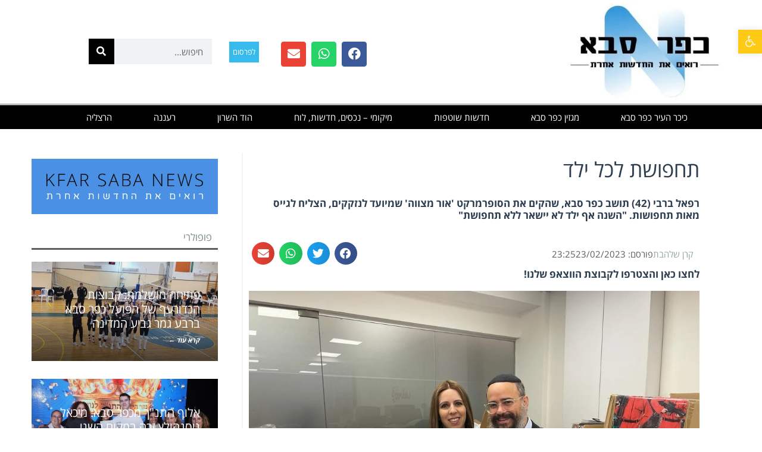

--- FILE ---
content_type: text/html; charset=UTF-8
request_url: https://kfarsaba.news/%D7%AA%D7%97%D7%A4%D7%95%D7%A9%D7%AA-%D7%9C%D7%9B%D7%9C-%D7%99%D7%9C%D7%93/
body_size: 41712
content:
<!DOCTYPE html>
<!--[if lt IE 7]>
<html class="no-js lt-ie9 lt-ie8 lt-ie7" dir="rtl" lang="he-IL"> <![endif]-->
<!--[if IE 7]>
<html class="no-js lt-ie9 lt-ie8" dir="rtl" lang="he-IL"> <![endif]-->
<!--[if IE 8]>
<html class="no-js lt-ie9" dir="rtl" lang="he-IL"> <![endif]-->
<!--[if gt IE 8]><!--> <html class="no-js" dir="rtl" lang="he-IL"> <!--<![endif]-->
<head>
	<meta charset="utf-8" />
	<meta name="viewport" content="width=device-width, initial-scale=1.0" />
	<title>תחפושת לכל ילד - כפר סבא ניוז</title>
	<meta name='robots' content='index, follow, max-image-preview:large, max-snippet:-1, max-video-preview:-1' />

	<!-- This site is optimized with the Yoast SEO plugin v26.8 - https://yoast.com/product/yoast-seo-wordpress/ -->
	<meta name="description" content="רפאל ברבי (42) תושב כפר סבא, שהקים את הסופרמרקט &#039;אור מצווה&#039; שמיועד לנזקקים, הצליח לגייס מאות תחפושות. &quot;השנה אף ילד לא יישאר - כפר סבא ניוז" />
	<link rel="canonical" href="https://kfarsaba.news/תחפושת-לכל-ילד/" />
	<meta property="og:locale" content="he_IL" />
	<meta property="og:type" content="article" />
	<meta property="og:title" content="תחפושת לכל ילד - כפר סבא ניוז" />
	<meta property="og:description" content="רפאל ברבי (42) תושב כפר סבא, שהקים את הסופרמרקט &#039;אור מצווה&#039; שמיועד לנזקקים, הצליח לגייס מאות תחפושות. &quot;השנה אף ילד לא יישאר - כפר סבא ניוז" />
	<meta property="og:url" content="https://kfarsaba.news/תחפושת-לכל-ילד/" />
	<meta property="og:site_name" content="כפר סבא ניוז" />
	<meta property="article:publisher" content="https://www.facebook.com/raanana.newss/" />
	<meta property="article:published_time" content="2023-02-23T21:25:16+00:00" />
	<meta property="article:modified_time" content="2023-02-24T09:35:34+00:00" />
	<meta property="og:image" content="https://kfarsaba.news/wp-content/uploads/2023/02/WhatsApp-Image-2023-02-23-at-23.19.07.jpeg" />
	<meta property="og:image:width" content="1024" />
	<meta property="og:image:height" content="768" />
	<meta property="og:image:type" content="image/jpeg" />
	<meta name="author" content="קרן שלהבת" />
	<meta name="twitter:card" content="summary_large_image" />
	<meta name="twitter:label1" content="נכתב על יד" />
	<meta name="twitter:data1" content="קרן שלהבת" />
	<meta name="twitter:label2" content="זמן קריאה מוערך" />
	<meta name="twitter:data2" content="2 דקות" />
	<script data-jetpack-boost="ignore" type="application/ld+json" class="yoast-schema-graph">{"@context":"https://schema.org","@graph":[{"@type":"Article","@id":"https://kfarsaba.news/%d7%aa%d7%97%d7%a4%d7%95%d7%a9%d7%aa-%d7%9c%d7%9b%d7%9c-%d7%99%d7%9c%d7%93/#article","isPartOf":{"@id":"https://kfarsaba.news/%d7%aa%d7%97%d7%a4%d7%95%d7%a9%d7%aa-%d7%9c%d7%9b%d7%9c-%d7%99%d7%9c%d7%93/"},"author":{"name":"קרן שלהבת","@id":"https://kfarsaba.news/#/schema/person/f1b439fc4cc0c3378f199896dc4ccda3"},"headline":"תחפושת לכל ילד","datePublished":"2023-02-23T21:25:16+00:00","dateModified":"2023-02-24T09:35:34+00:00","mainEntityOfPage":{"@id":"https://kfarsaba.news/%d7%aa%d7%97%d7%a4%d7%95%d7%a9%d7%aa-%d7%9c%d7%9b%d7%9c-%d7%99%d7%9c%d7%93/"},"wordCount":15,"commentCount":0,"image":{"@id":"https://kfarsaba.news/%d7%aa%d7%97%d7%a4%d7%95%d7%a9%d7%aa-%d7%9c%d7%9b%d7%9c-%d7%99%d7%9c%d7%93/#primaryimage"},"thumbnailUrl":"https://i0.wp.com/kfarsaba.news/wp-content/uploads/2023/02/WhatsApp-Image-2023-02-23-at-23.19.07.jpeg?fit=1024%2C768&ssl=1","keywords":["כפר סבא","נזקקים","פורים","תחפושת"],"articleSection":["מגזין","סטריפ ראשי"],"inLanguage":"he-IL","potentialAction":[{"@type":"CommentAction","name":"Comment","target":["https://kfarsaba.news/%d7%aa%d7%97%d7%a4%d7%95%d7%a9%d7%aa-%d7%9c%d7%9b%d7%9c-%d7%99%d7%9c%d7%93/#respond"]}]},{"@type":"WebPage","@id":"https://kfarsaba.news/%d7%aa%d7%97%d7%a4%d7%95%d7%a9%d7%aa-%d7%9c%d7%9b%d7%9c-%d7%99%d7%9c%d7%93/","url":"https://kfarsaba.news/%d7%aa%d7%97%d7%a4%d7%95%d7%a9%d7%aa-%d7%9c%d7%9b%d7%9c-%d7%99%d7%9c%d7%93/","name":"תחפושת לכל ילד - כפר סבא ניוז","isPartOf":{"@id":"https://kfarsaba.news/#website"},"primaryImageOfPage":{"@id":"https://kfarsaba.news/%d7%aa%d7%97%d7%a4%d7%95%d7%a9%d7%aa-%d7%9c%d7%9b%d7%9c-%d7%99%d7%9c%d7%93/#primaryimage"},"image":{"@id":"https://kfarsaba.news/%d7%aa%d7%97%d7%a4%d7%95%d7%a9%d7%aa-%d7%9c%d7%9b%d7%9c-%d7%99%d7%9c%d7%93/#primaryimage"},"thumbnailUrl":"https://i0.wp.com/kfarsaba.news/wp-content/uploads/2023/02/WhatsApp-Image-2023-02-23-at-23.19.07.jpeg?fit=1024%2C768&ssl=1","datePublished":"2023-02-23T21:25:16+00:00","dateModified":"2023-02-24T09:35:34+00:00","author":{"@id":"https://kfarsaba.news/#/schema/person/f1b439fc4cc0c3378f199896dc4ccda3"},"description":"רפאל ברבי (42) תושב כפר סבא, שהקים את הסופרמרקט 'אור מצווה' שמיועד לנזקקים, הצליח לגייס מאות תחפושות. \"השנה אף ילד לא יישאר - כפר סבא ניוז","inLanguage":"he-IL","potentialAction":[{"@type":"ReadAction","target":["https://kfarsaba.news/%d7%aa%d7%97%d7%a4%d7%95%d7%a9%d7%aa-%d7%9c%d7%9b%d7%9c-%d7%99%d7%9c%d7%93/"]}]},{"@type":"ImageObject","inLanguage":"he-IL","@id":"https://kfarsaba.news/%d7%aa%d7%97%d7%a4%d7%95%d7%a9%d7%aa-%d7%9c%d7%9b%d7%9c-%d7%99%d7%9c%d7%93/#primaryimage","url":"https://i0.wp.com/kfarsaba.news/wp-content/uploads/2023/02/WhatsApp-Image-2023-02-23-at-23.19.07.jpeg?fit=1024%2C768&ssl=1","contentUrl":"https://i0.wp.com/kfarsaba.news/wp-content/uploads/2023/02/WhatsApp-Image-2023-02-23-at-23.19.07.jpeg?fit=1024%2C768&ssl=1","width":1024,"height":768},{"@type":"WebSite","@id":"https://kfarsaba.news/#website","url":"https://kfarsaba.news/","name":"כפר סבא ניוז","description":"חדשות כפר סבא כלכלה נדל&quot;ן מגזין פלילים אתר חדשות כפר סבא","potentialAction":[{"@type":"SearchAction","target":{"@type":"EntryPoint","urlTemplate":"https://kfarsaba.news/?s={search_term_string}"},"query-input":{"@type":"PropertyValueSpecification","valueRequired":true,"valueName":"search_term_string"}}],"inLanguage":"he-IL"},{"@type":"Person","@id":"https://kfarsaba.news/#/schema/person/f1b439fc4cc0c3378f199896dc4ccda3","name":"קרן שלהבת","image":{"@type":"ImageObject","inLanguage":"he-IL","@id":"https://kfarsaba.news/#/schema/person/image/","url":"https://secure.gravatar.com/avatar/73f2834f6dcbb49d0313a3ff854252185a1213a86914687b79b2947ff3e4d129?s=96&d=mm&r=g","contentUrl":"https://secure.gravatar.com/avatar/73f2834f6dcbb49d0313a3ff854252185a1213a86914687b79b2947ff3e4d129?s=96&d=mm&r=g","caption":"קרן שלהבת"},"url":"https://kfarsaba.news/author/keren/"}]}</script>
	<!-- / Yoast SEO plugin. -->


<link rel='dns-prefetch' href='//stats.wp.com' />
<link rel='dns-prefetch' href='//www.googletagmanager.com' />
<link rel='dns-prefetch' href='//pagead2.googlesyndication.com' />
<link rel='preconnect' href='//i0.wp.com' />
<link rel='preconnect' href='//c0.wp.com' />
<link rel="alternate" type="application/rss+xml" title="כפר סבא ניוז &laquo; פיד‏" href="https://kfarsaba.news/feed/" />
<link rel="alternate" type="application/rss+xml" title="כפר סבא ניוז &laquo; פיד תגובות‏" href="https://kfarsaba.news/comments/feed/" />
<link rel="alternate" type="application/rss+xml" title="כפר סבא ניוז &laquo; פיד תגובות של תחפושת לכל ילד" href="https://kfarsaba.news/%d7%aa%d7%97%d7%a4%d7%95%d7%a9%d7%aa-%d7%9c%d7%9b%d7%9c-%d7%99%d7%9c%d7%93/feed/" />
<link rel="alternate" title="oEmbed (JSON)" type="application/json+oembed" href="https://kfarsaba.news/wp-json/oembed/1.0/embed?url=https%3A%2F%2Fkfarsaba.news%2F%25d7%25aa%25d7%2597%25d7%25a4%25d7%2595%25d7%25a9%25d7%25aa-%25d7%259c%25d7%259b%25d7%259c-%25d7%2599%25d7%259c%25d7%2593%2F" />
<link rel="alternate" title="oEmbed (XML)" type="text/xml+oembed" href="https://kfarsaba.news/wp-json/oembed/1.0/embed?url=https%3A%2F%2Fkfarsaba.news%2F%25d7%25aa%25d7%2597%25d7%25a4%25d7%2595%25d7%25a9%25d7%25aa-%25d7%259c%25d7%259b%25d7%259c-%25d7%2599%25d7%259c%25d7%2593%2F&#038;format=xml" />
<!-- kfarsaba.news is managing ads with Advanced Ads 2.0.12 – https://wpadvancedads.com/ -->
		<link rel='stylesheet' id='all-css-1b000e5fc5b993f47639531685203393' href='https://kfarsaba.news/wp-content/boost-cache/static/5d3315aa51.min.css' type='text/css' media='all' />
<style id='wp-img-auto-sizes-contain-inline-css'>
img:is([sizes=auto i],[sizes^="auto," i]){contain-intrinsic-size:3000px 1500px}
/*# sourceURL=wp-img-auto-sizes-contain-inline-css */
</style>
<link rel='stylesheet' id='jetpack_related-posts-rtl-css' href='https://kfarsaba.news/wp-content/plugins/jetpack/modules/related-posts/related-posts-rtl.css?ver=20240116' media='all' />
<style id='wp-emoji-styles-inline-css'>

	img.wp-smiley, img.emoji {
		display: inline !important;
		border: none !important;
		box-shadow: none !important;
		height: 1em !important;
		width: 1em !important;
		margin: 0 0.07em !important;
		vertical-align: -0.1em !important;
		background: none !important;
		padding: 0 !important;
	}
/*# sourceURL=wp-emoji-styles-inline-css */
</style>
<style id='classic-theme-styles-inline-css'>
/*! This file is auto-generated */
.wp-block-button__link{color:#fff;background-color:#32373c;border-radius:9999px;box-shadow:none;text-decoration:none;padding:calc(.667em + 2px) calc(1.333em + 2px);font-size:1.125em}.wp-block-file__button{background:#32373c;color:#fff;text-decoration:none}
/*# sourceURL=/wp-includes/css/classic-themes.min.css */
</style>
<style id='ce4wp-subscribe-style-inline-css'>
.wp-block-ce4wp-subscribe{max-width:840px;margin:0 auto}.wp-block-ce4wp-subscribe .title{margin-bottom:0}.wp-block-ce4wp-subscribe .subTitle{margin-top:0;font-size:0.8em}.wp-block-ce4wp-subscribe .disclaimer{margin-top:5px;font-size:0.8em}.wp-block-ce4wp-subscribe .disclaimer .disclaimer-label{margin-left:10px}.wp-block-ce4wp-subscribe .inputBlock{width:100%;margin-bottom:10px}.wp-block-ce4wp-subscribe .inputBlock input{width:100%}.wp-block-ce4wp-subscribe .inputBlock label{display:inline-block}.wp-block-ce4wp-subscribe .submit-button{margin-top:25px;display:block}.wp-block-ce4wp-subscribe .required-text{display:inline-block;margin:0;padding:0;margin-left:0.3em}.wp-block-ce4wp-subscribe .onSubmission{height:0;max-width:840px;margin:0 auto}.wp-block-ce4wp-subscribe .firstNameSummary .lastNameSummary{text-transform:capitalize}.wp-block-ce4wp-subscribe .ce4wp-inline-notification{display:flex;flex-direction:row;align-items:center;padding:13px 10px;width:100%;height:40px;border-style:solid;border-color:orange;border-width:1px;border-left-width:4px;border-radius:3px;background:rgba(255,133,15,0.1);flex:none;order:0;flex-grow:1;margin:0px 0px}.wp-block-ce4wp-subscribe .ce4wp-inline-warning-text{font-style:normal;font-weight:normal;font-size:16px;line-height:20px;display:flex;align-items:center;color:#571600;margin-left:9px}.wp-block-ce4wp-subscribe .ce4wp-inline-warning-icon{color:orange}.wp-block-ce4wp-subscribe .ce4wp-inline-warning-arrow{color:#571600;margin-left:auto}.wp-block-ce4wp-subscribe .ce4wp-banner-clickable{cursor:pointer}.ce4wp-link{cursor:pointer}

.no-flex{display:block}.sub-header{margin-bottom:1em}


/*# sourceURL=https://kfarsaba.news/wp-content/plugins/creative-mail-by-constant-contact/assets/js/block/subscribe.css */
</style>
<style id='jetpack-sharing-buttons-style-inline-css'>
.jetpack-sharing-buttons__services-list{display:flex;flex-direction:row;flex-wrap:wrap;gap:0;list-style-type:none;margin:5px;padding:0}.jetpack-sharing-buttons__services-list.has-small-icon-size{font-size:12px}.jetpack-sharing-buttons__services-list.has-normal-icon-size{font-size:16px}.jetpack-sharing-buttons__services-list.has-large-icon-size{font-size:24px}.jetpack-sharing-buttons__services-list.has-huge-icon-size{font-size:36px}@media print{.jetpack-sharing-buttons__services-list{display:none!important}}.editor-styles-wrapper .wp-block-jetpack-sharing-buttons{gap:0;padding-inline-start:0}ul.jetpack-sharing-buttons__services-list.has-background{padding:1.25em 2.375em}
/*# sourceURL=https://kfarsaba.news/wp-content/plugins/jetpack/_inc/blocks/sharing-buttons/view.css */
</style>
<style id='global-styles-inline-css'>
:root{--wp--preset--aspect-ratio--square: 1;--wp--preset--aspect-ratio--4-3: 4/3;--wp--preset--aspect-ratio--3-4: 3/4;--wp--preset--aspect-ratio--3-2: 3/2;--wp--preset--aspect-ratio--2-3: 2/3;--wp--preset--aspect-ratio--16-9: 16/9;--wp--preset--aspect-ratio--9-16: 9/16;--wp--preset--color--black: #000000;--wp--preset--color--cyan-bluish-gray: #abb8c3;--wp--preset--color--white: #ffffff;--wp--preset--color--pale-pink: #f78da7;--wp--preset--color--vivid-red: #cf2e2e;--wp--preset--color--luminous-vivid-orange: #ff6900;--wp--preset--color--luminous-vivid-amber: #fcb900;--wp--preset--color--light-green-cyan: #7bdcb5;--wp--preset--color--vivid-green-cyan: #00d084;--wp--preset--color--pale-cyan-blue: #8ed1fc;--wp--preset--color--vivid-cyan-blue: #0693e3;--wp--preset--color--vivid-purple: #9b51e0;--wp--preset--gradient--vivid-cyan-blue-to-vivid-purple: linear-gradient(135deg,rgb(6,147,227) 0%,rgb(155,81,224) 100%);--wp--preset--gradient--light-green-cyan-to-vivid-green-cyan: linear-gradient(135deg,rgb(122,220,180) 0%,rgb(0,208,130) 100%);--wp--preset--gradient--luminous-vivid-amber-to-luminous-vivid-orange: linear-gradient(135deg,rgb(252,185,0) 0%,rgb(255,105,0) 100%);--wp--preset--gradient--luminous-vivid-orange-to-vivid-red: linear-gradient(135deg,rgb(255,105,0) 0%,rgb(207,46,46) 100%);--wp--preset--gradient--very-light-gray-to-cyan-bluish-gray: linear-gradient(135deg,rgb(238,238,238) 0%,rgb(169,184,195) 100%);--wp--preset--gradient--cool-to-warm-spectrum: linear-gradient(135deg,rgb(74,234,220) 0%,rgb(151,120,209) 20%,rgb(207,42,186) 40%,rgb(238,44,130) 60%,rgb(251,105,98) 80%,rgb(254,248,76) 100%);--wp--preset--gradient--blush-light-purple: linear-gradient(135deg,rgb(255,206,236) 0%,rgb(152,150,240) 100%);--wp--preset--gradient--blush-bordeaux: linear-gradient(135deg,rgb(254,205,165) 0%,rgb(254,45,45) 50%,rgb(107,0,62) 100%);--wp--preset--gradient--luminous-dusk: linear-gradient(135deg,rgb(255,203,112) 0%,rgb(199,81,192) 50%,rgb(65,88,208) 100%);--wp--preset--gradient--pale-ocean: linear-gradient(135deg,rgb(255,245,203) 0%,rgb(182,227,212) 50%,rgb(51,167,181) 100%);--wp--preset--gradient--electric-grass: linear-gradient(135deg,rgb(202,248,128) 0%,rgb(113,206,126) 100%);--wp--preset--gradient--midnight: linear-gradient(135deg,rgb(2,3,129) 0%,rgb(40,116,252) 100%);--wp--preset--font-size--small: 13px;--wp--preset--font-size--medium: 20px;--wp--preset--font-size--large: 36px;--wp--preset--font-size--x-large: 42px;--wp--preset--spacing--20: 0.44rem;--wp--preset--spacing--30: 0.67rem;--wp--preset--spacing--40: 1rem;--wp--preset--spacing--50: 1.5rem;--wp--preset--spacing--60: 2.25rem;--wp--preset--spacing--70: 3.38rem;--wp--preset--spacing--80: 5.06rem;--wp--preset--shadow--natural: 6px 6px 9px rgba(0, 0, 0, 0.2);--wp--preset--shadow--deep: 12px 12px 50px rgba(0, 0, 0, 0.4);--wp--preset--shadow--sharp: 6px 6px 0px rgba(0, 0, 0, 0.2);--wp--preset--shadow--outlined: 6px 6px 0px -3px rgb(255, 255, 255), 6px 6px rgb(0, 0, 0);--wp--preset--shadow--crisp: 6px 6px 0px rgb(0, 0, 0);}:where(.is-layout-flex){gap: 0.5em;}:where(.is-layout-grid){gap: 0.5em;}body .is-layout-flex{display: flex;}.is-layout-flex{flex-wrap: wrap;align-items: center;}.is-layout-flex > :is(*, div){margin: 0;}body .is-layout-grid{display: grid;}.is-layout-grid > :is(*, div){margin: 0;}:where(.wp-block-columns.is-layout-flex){gap: 2em;}:where(.wp-block-columns.is-layout-grid){gap: 2em;}:where(.wp-block-post-template.is-layout-flex){gap: 1.25em;}:where(.wp-block-post-template.is-layout-grid){gap: 1.25em;}.has-black-color{color: var(--wp--preset--color--black) !important;}.has-cyan-bluish-gray-color{color: var(--wp--preset--color--cyan-bluish-gray) !important;}.has-white-color{color: var(--wp--preset--color--white) !important;}.has-pale-pink-color{color: var(--wp--preset--color--pale-pink) !important;}.has-vivid-red-color{color: var(--wp--preset--color--vivid-red) !important;}.has-luminous-vivid-orange-color{color: var(--wp--preset--color--luminous-vivid-orange) !important;}.has-luminous-vivid-amber-color{color: var(--wp--preset--color--luminous-vivid-amber) !important;}.has-light-green-cyan-color{color: var(--wp--preset--color--light-green-cyan) !important;}.has-vivid-green-cyan-color{color: var(--wp--preset--color--vivid-green-cyan) !important;}.has-pale-cyan-blue-color{color: var(--wp--preset--color--pale-cyan-blue) !important;}.has-vivid-cyan-blue-color{color: var(--wp--preset--color--vivid-cyan-blue) !important;}.has-vivid-purple-color{color: var(--wp--preset--color--vivid-purple) !important;}.has-black-background-color{background-color: var(--wp--preset--color--black) !important;}.has-cyan-bluish-gray-background-color{background-color: var(--wp--preset--color--cyan-bluish-gray) !important;}.has-white-background-color{background-color: var(--wp--preset--color--white) !important;}.has-pale-pink-background-color{background-color: var(--wp--preset--color--pale-pink) !important;}.has-vivid-red-background-color{background-color: var(--wp--preset--color--vivid-red) !important;}.has-luminous-vivid-orange-background-color{background-color: var(--wp--preset--color--luminous-vivid-orange) !important;}.has-luminous-vivid-amber-background-color{background-color: var(--wp--preset--color--luminous-vivid-amber) !important;}.has-light-green-cyan-background-color{background-color: var(--wp--preset--color--light-green-cyan) !important;}.has-vivid-green-cyan-background-color{background-color: var(--wp--preset--color--vivid-green-cyan) !important;}.has-pale-cyan-blue-background-color{background-color: var(--wp--preset--color--pale-cyan-blue) !important;}.has-vivid-cyan-blue-background-color{background-color: var(--wp--preset--color--vivid-cyan-blue) !important;}.has-vivid-purple-background-color{background-color: var(--wp--preset--color--vivid-purple) !important;}.has-black-border-color{border-color: var(--wp--preset--color--black) !important;}.has-cyan-bluish-gray-border-color{border-color: var(--wp--preset--color--cyan-bluish-gray) !important;}.has-white-border-color{border-color: var(--wp--preset--color--white) !important;}.has-pale-pink-border-color{border-color: var(--wp--preset--color--pale-pink) !important;}.has-vivid-red-border-color{border-color: var(--wp--preset--color--vivid-red) !important;}.has-luminous-vivid-orange-border-color{border-color: var(--wp--preset--color--luminous-vivid-orange) !important;}.has-luminous-vivid-amber-border-color{border-color: var(--wp--preset--color--luminous-vivid-amber) !important;}.has-light-green-cyan-border-color{border-color: var(--wp--preset--color--light-green-cyan) !important;}.has-vivid-green-cyan-border-color{border-color: var(--wp--preset--color--vivid-green-cyan) !important;}.has-pale-cyan-blue-border-color{border-color: var(--wp--preset--color--pale-cyan-blue) !important;}.has-vivid-cyan-blue-border-color{border-color: var(--wp--preset--color--vivid-cyan-blue) !important;}.has-vivid-purple-border-color{border-color: var(--wp--preset--color--vivid-purple) !important;}.has-vivid-cyan-blue-to-vivid-purple-gradient-background{background: var(--wp--preset--gradient--vivid-cyan-blue-to-vivid-purple) !important;}.has-light-green-cyan-to-vivid-green-cyan-gradient-background{background: var(--wp--preset--gradient--light-green-cyan-to-vivid-green-cyan) !important;}.has-luminous-vivid-amber-to-luminous-vivid-orange-gradient-background{background: var(--wp--preset--gradient--luminous-vivid-amber-to-luminous-vivid-orange) !important;}.has-luminous-vivid-orange-to-vivid-red-gradient-background{background: var(--wp--preset--gradient--luminous-vivid-orange-to-vivid-red) !important;}.has-very-light-gray-to-cyan-bluish-gray-gradient-background{background: var(--wp--preset--gradient--very-light-gray-to-cyan-bluish-gray) !important;}.has-cool-to-warm-spectrum-gradient-background{background: var(--wp--preset--gradient--cool-to-warm-spectrum) !important;}.has-blush-light-purple-gradient-background{background: var(--wp--preset--gradient--blush-light-purple) !important;}.has-blush-bordeaux-gradient-background{background: var(--wp--preset--gradient--blush-bordeaux) !important;}.has-luminous-dusk-gradient-background{background: var(--wp--preset--gradient--luminous-dusk) !important;}.has-pale-ocean-gradient-background{background: var(--wp--preset--gradient--pale-ocean) !important;}.has-electric-grass-gradient-background{background: var(--wp--preset--gradient--electric-grass) !important;}.has-midnight-gradient-background{background: var(--wp--preset--gradient--midnight) !important;}.has-small-font-size{font-size: var(--wp--preset--font-size--small) !important;}.has-medium-font-size{font-size: var(--wp--preset--font-size--medium) !important;}.has-large-font-size{font-size: var(--wp--preset--font-size--large) !important;}.has-x-large-font-size{font-size: var(--wp--preset--font-size--x-large) !important;}
:where(.wp-block-post-template.is-layout-flex){gap: 1.25em;}:where(.wp-block-post-template.is-layout-grid){gap: 1.25em;}
:where(.wp-block-term-template.is-layout-flex){gap: 1.25em;}:where(.wp-block-term-template.is-layout-grid){gap: 1.25em;}
:where(.wp-block-columns.is-layout-flex){gap: 2em;}:where(.wp-block-columns.is-layout-grid){gap: 2em;}
:root :where(.wp-block-pullquote){font-size: 1.5em;line-height: 1.6;}
/*# sourceURL=global-styles-inline-css */
</style>






<link rel="https://api.w.org/" href="https://kfarsaba.news/wp-json/" /><link rel="alternate" title="JSON" type="application/json" href="https://kfarsaba.news/wp-json/wp/v2/posts/16404" /><link rel="EditURI" type="application/rsd+xml" title="RSD" href="https://kfarsaba.news/xmlrpc.php?rsd" />
<meta name="generator" content="WordPress 6.9" />
<link rel='shortlink' href='https://kfarsaba.news/?p=16404' />
<meta name="generator" content="Site Kit by Google 1.163.0" /><!-- Facebook Pixel Code -->

<noscript><img height="1" width="1" style="display:none"
  src="https://www.facebook.com/tr?id=447295172938964&ev=PageView&noscript=1"
/></noscript>
<!-- End Facebook Pixel Code -->	<style>img#wpstats{display:none}</style>
		<style type="text/css">
#pojo-a11y-toolbar .pojo-a11y-toolbar-toggle a{ background-color: #ffca16;	color: #ffffff;}
#pojo-a11y-toolbar .pojo-a11y-toolbar-overlay, #pojo-a11y-toolbar .pojo-a11y-toolbar-overlay ul.pojo-a11y-toolbar-items.pojo-a11y-links{ border-color: #ffca16;}
body.pojo-a11y-focusable a:focus{ outline-style: solid !important;	outline-width: 1px !important;	outline-color: #FF0000 !important;}
#pojo-a11y-toolbar{ top: 50px !important;}
#pojo-a11y-toolbar .pojo-a11y-toolbar-overlay{ background-color: #ffffff;}
#pojo-a11y-toolbar .pojo-a11y-toolbar-overlay ul.pojo-a11y-toolbar-items li.pojo-a11y-toolbar-item a, #pojo-a11y-toolbar .pojo-a11y-toolbar-overlay p.pojo-a11y-toolbar-title{ color: #333333;}
#pojo-a11y-toolbar .pojo-a11y-toolbar-overlay ul.pojo-a11y-toolbar-items li.pojo-a11y-toolbar-item a.active{ background-color: #4054b2;	color: #ffffff;}
@media (max-width: 767px) { #pojo-a11y-toolbar { top: 50px !important; } }</style><style type="text/css" id="kfars-layer-custom-css"></style>
		<link rel="stylesheet" type="text/css" href="https://fonts.googleapis.com/css?family=Montserrat:100,100italic,200,200italic,300,300italic,400,400italic,500,500italic,600,600italic,700,700italic,800,800italic,900,900italic|Open+Sans:100,100italic,200,200italic,300,300italic,400,400italic,500,500italic,600,600italic,700,700italic,800,800italic,900,900italic|Roboto:100,100italic,200,200italic,300,300italic,400,400italic,500,500italic,600,600italic,700,700italic,800,800italic,900,900italic|Heebo:100,100italic,200,200italic,300,300italic,400,400italic,500,500italic,600,600italic,700,700italic,800,800italic,900,900italic|Droid+Serif:100,100italic,200,200italic,300,300italic,400,400italic,500,500italic,600,600italic,700,700italic,800,800italic,900,900italic&subset=hebrew"><style type="text/css">body{background-color: rgba(236, 240, 241, 1);background-position: top center;background-repeat: repeat;background-size: auto;background-attachment: scroll;color: #5e5e5e; font-family: 'Open Sans Hebrew', Arial, sans-serif; font-weight: normal; font-size: 15px;line-height: 2em;}#primary{background-color: rgba(255, 255, 255, 1);background-position: top center;background-repeat: repeat;background-size: auto;background-attachment: scroll;}button,.button,#commentform .button{color: #ffffff; font-family: 'Montserrat', Arial, sans-serif; font-weight: bold; font-size: 15px;text-transform: uppercase;background-color: #e74c3c;border-color: #e74c3c;}button:hover,.button:hover,#commentform .button:hover{color: #e74c3c;background-color: #ffffff;border-color: #e74c3c;}div.logo-text a{color: #34495e; font-family: 'Montserrat', Arial, sans-serif; font-weight: bold; font-size: 44px;line-height: 1;}.logo{margin-top: 30px;margin-bottom: 30px;}#top-bar{background-color: rgba(44, 62, 80, 1);background-position: top center;background-repeat: repeat-x;background-size: auto;background-attachment: scroll;}#top-bar, #top-bar .widget-title{color: #ecf0f1; font-family: 'Open Sans', Arial, sans-serif; font-weight: 600; font-size: 12px;text-transform: uppercase;letter-spacing: 0px;font-style: normal;line-height: 45px;}#top-bar a{color: #ecf0f1;}#top-bar a:hover{color: #e74c3c;}#header, .sticky-header{background-color: rgba(255, 255, 255, 1);background-position: top center;background-repeat: repeat-x;background-size: auto;background-attachment: scroll;}.sf-menu a, .mobile-menu a{color: #2c3e50; font-family: 'Montserrat', Arial, sans-serif; font-weight: 400; font-size: 15px;text-transform: uppercase;}.sf-menu a:hover,.sf-menu li.active a, .sf-menu li.current-menu-item > a,.sf-menu .sfHover > a,.sf-menu .sfHover > li.current-menu-item > a,.sf-menu li.current-menu-ancestor > a,.mobile-menu a:hover,.mobile-menu li.current-menu-item > a, a.search-toggle .fa-times{color: #e74c3c;}.nav-main .sf-menu .sub-menu{background-color: #2c3e50;}.nav-main .sf-menu .sub-menu li:hover > a,.nav-main .sf-menu .sub-menu li.current-menu-item > a{background-color: #e74c3c;color: #ecf0f1;}.nav-main .sf-menu .sub-menu li a{color: #ecf0f1; font-family: 'Roboto', Arial, sans-serif; font-weight: 400; font-size: 13px;text-transform: capitalize;line-height: 3.3em;}.search-section{background-color: rgba(231, 76, 60, 1);background-position: top center;background-repeat: repeat-x;background-size: auto;background-attachment: scroll;}.search-section,.search-section .form-search .field{color: #ecf0f1;}#sub-header{background-color: rgba(236, 240, 241, 1);background-position: top center;background-repeat: repeat-x;background-size: auto;background-attachment: scroll;}#sub-header, #sub-header .widget-title{color: #6b7677; font-family: 'Heebo', Arial, sans-serif; font-weight: normal; font-size: 13px;text-transform: none;letter-spacing: 1.5px;font-style: italic;line-height: 70px;}#sub-header a{color: #7f8c8d;}#sub-header a:hover{color: #e74c3c;}#title-bar{height: 100px;line-height: 100px;color: #7f8c8d; font-family: 'Montserrat', Arial, sans-serif; font-weight: normal; font-size: 17px;text-transform: uppercase;}#title-bar.title-bar-style-custom_bg{background-color: rgba(236, 240, 241, 1);background-position: center center;background-repeat: repeat;background-size: cover;background-attachment: scroll;}#title-bar div.breadcrumbs, #title-bar div.breadcrumbs a{color: #7f8c8d; font-family: 'Droid Serif', Arial, sans-serif; font-weight: normal; font-size: 11px;text-transform: uppercase;letter-spacing: 1.2px;font-style: italic;}a{color: #95a5a6;}a:hover, a:focus{color: #e74c3c;}::selection{color: #ffffff;background: #e74c3c;}::-moz-selection{color: #ffffff;background: #e74c3c;}h1{color: #2c3e50; font-family: 'Open Sans Hebrew', Arial, sans-serif; font-weight: 500; font-size: 35px;text-transform: none;font-style: normal;line-height: 1.3em;}h2{color: #2c3e50; font-family: 'Open Sans Hebrew', Arial, sans-serif; font-weight: 200; font-size: 32px;text-transform: none;font-style: normal;line-height: 1.3em;}h3{color: #2c3e50; font-family: 'Open Sans Hebrew', Arial, sans-serif; font-weight: normal; font-size: 18px;text-transform: none;font-style: italic;line-height: 31px;}h4{color: #2c3e50; font-family: 'Open Sans Hebrew', Arial, sans-serif; font-weight: bold; font-size: 17px;text-transform: none;font-style: normal;line-height: 1.2em;}h5{color: #7f8c8d; font-family: 'Open Sans Hebrew', Arial, sans-serif; font-weight: bold; font-size: 15px;text-transform: none;font-style: normal;line-height: 1.2em;}h6{color: #e74c3c; font-family: 'Open Sans Hebrew', Arial, sans-serif; font-weight: normal; font-size: 17px;text-transform: none;font-style: normal;line-height: 1.5em;}h3.media-heading{color: #2c3e50; font-family: 'Open Sans Hebrew', Arial, sans-serif; font-weight: 500; font-size: 21px;text-transform: none;font-style: normal;line-height: 1.2em;}.media.list-two h3.media-heading{color: #2c3e50; font-family: 'Open Sans Hebrew', Arial, sans-serif; font-weight: normal; font-size: 16px;text-transform: none;font-style: normal;line-height: 1.2em;}.media.list-three h3.media-heading{color: #2c3e50; font-family: 'Open Sans Hebrew', Arial, sans-serif; font-weight: normal; font-size: 15px;text-transform: none;font-style: normal;line-height: 1.2em;}.media.list-format h3.media-heading{color: #2c3e50; font-family: 'Open Sans Hebrew', Arial, sans-serif; font-weight: 500; font-size: 27px;text-transform: none;font-style: normal;line-height: 30px;}.grid-item.grid-one h4.grid-heading{color: #2c3e50; font-family: 'Open Sans Hebrew', Arial, sans-serif; font-weight: 500; font-size: 20px;text-transform: none;font-style: normal;line-height: 1.2em;}.grid-item.grid-two h4.grid-heading{color: #2c3e50; font-family: 'Open Sans Hebrew', Arial, sans-serif; font-weight: 500; font-size: 21px;text-transform: none;font-style: normal;line-height: 1.2em;}.grid-item.grid-three h4.grid-heading{color: #2c3e50; font-family: 'Open Sans Hebrew', Arial, sans-serif; font-weight: 500; font-size: 19px;text-transform: none;font-style: normal;line-height: 1.3em;}.grid-item.grid-four h4.grid-heading{color: #2c3e50; font-family: 'Open Sans Hebrew', Arial, sans-serif; font-weight: 500; font-size: 17px;text-transform: none;font-style: normal;line-height: 1.2em;}.grid-item.cover-item .caption .grid-heading,.grid-item.cover-item .caption .entry-meta span,.grid-item.cover-item .caption .entry-excerpt p,.grid-item.cover-item .caption .read-more{color: #ffffff;}.posts-group .featured-post h3.media-heading,.posts-group .featured-post h3.grid-heading{color: #2c3e50; font-family: 'Open Sans Hebrew', Arial, sans-serif; font-weight: bold; font-size: 21px;text-transform: none;font-style: normal;line-height: 1.2em;}.posts-group h3.media-heading,.posts-group h4.grid-heading{color: #2c3e50; font-family: 'Open Sans Hebrew', Arial, sans-serif; font-weight: 500; font-size: 15px;text-transform: none;font-style: normal;line-height: 20px;}.entry-meta > span, .more-link span,.read-more{color: #95a5a6; font-family: 'Open Sans Hebrew', Arial, sans-serif; font-weight: bold; font-size: 11px;text-transform: none;font-style: italic;}.entry-post .entry-meta > span{color: #95a5a6; font-family: 'Open Sans Hebrew', Arial, sans-serif; font-weight: normal; font-size: 12px;text-transform: none;font-style: normal;line-height: 1em;}.entry-excerpt{color: #5e5e5e; font-family: 'Open Sans Hebrew', Arial, sans-serif; font-weight: normal; font-size: 15px;text-transform: none;font-style: normal;line-height: 1.3em;}.entry-post .entry-excerpt{color: #5e5e5e; font-family: 'Open Sans Hebrew', Arial, sans-serif; font-weight: bold; font-size: 17px;text-transform: none;font-style: italic;line-height: 20px;}.category-label{color: #ffffff; font-family: 'Open Sans Hebrew', Arial, sans-serif; font-weight: normal; font-size: 11px;text-transform: none;font-style: normal;}#primary #breadcrumbs,#primary #breadcrumbs a, nav.post-navigation{color: #7f8c8d; font-family: 'Open Sans Hebrew', Arial, sans-serif; font-weight: bold; font-size: 11px;text-transform: none;font-style: italic;line-height: 2em;}#sidebar{color: #5e5e5e; font-family: 'Roboto', Arial, sans-serif; font-weight: normal; font-size: 15px;text-transform: none;font-style: normal;line-height: 21px;}#sidebar a{color: #5e5e5e;}#sidebar a:hover{color: #e74c3c;}#sidebar .widget-title{color: #7f8c8d; font-family: 'Montserrat', Arial, sans-serif; font-weight: bold; font-size: 15px;text-transform: uppercase;font-style: normal;line-height: 1;}#footer-widgets{background-color: rgba(0, 0, 0, 1);background-position: top center;background-repeat: repeat;background-size: auto;background-attachment: scroll;color: #ecf0f1; font-family: 'Roboto', Arial, sans-serif; font-weight: normal; font-size: 14px;text-transform: none;font-style: normal;line-height: 1.5em;}#footer-widgets a{color: #ecf0f1;}#footer-widgets a:hover{color: #ffca16;}#footer-widgets .widget-title{color: #4a90e2; font-family: 'Montserrat', Arial, sans-serif; font-weight: normal; font-size: 17px;text-transform: uppercase;font-style: normal;line-height: 2;}#footer-copyright{background-color: rgba(0, 0, 0, 1);background-position: top center;background-repeat: repeat;background-size: auto;background-attachment: scroll;color: #08080a; font-family: 'Montserrat', Arial, sans-serif; font-weight: normal; font-size: 10px;text-transform: uppercase;font-style: normal;line-height: 70px;}#footer-copyright a{color: #0a090a;}#footer-copyright a:hover{color: #ffffff;}#pojo-scroll-up{width: 50px;height: 50px;line-height: 50px;background-color: rgba(51, 51, 51, 0.6);background-position: top center;background-repeat: repeat;background-size: auto;background-attachment: scroll;}#pojo-scroll-up a{color: #eeeeee;}#primary #main.sidebar-right,#primary #main.sidebar-left,.align-pagination .pagination,.single .entry-post .entry-meta, body.rtl #primary #main.sidebar-right,body.rtl #primary #main.sidebar-left,.media .media-body,.media.list-format .media-body, .media.grid-item .item-inner,.media.grid-item.list-two:nth-child(n+3) .item-inner,.media.grid-item.list-three:nth-child(n+4) .item-inner,.posts-group.featured-list-aside .media.list-item .item-inner, .posts-group .grid-item.media.featured-post .item-inner,.posts-group .grid-item.media.list-item:nth-child(n+4) .item-inner,.posts-group.featured-list-aside .media.list-item:nth-child(n+3) .item-inner,.posts-group.featured-list-two-below .media.featured-post .media-body,.posts-group.featured-list-below .grid-item, .posts-group.featured-list-below .media,nav.post-navigation,.commentlist li{border-color: #7f8c8d;}#footer-copyright .content-copyright{border-color: #7f8c8d;}.sf-menu a, .menu-no-found,.sf-menu li.pojo-menu-search,.search-header{line-height: 90px;}.sf-menu li:hover ul, .sf-menu li.sfHover ul{top: 90px;}a.search-toggle{color: #2c3e50;}.navbar-toggle{border-color: #2c3e50;}.icon-bar{background-color: #2c3e50;}#top-bar ul.social-links li a .social-icon:before{line-height: 45px;height: 45px;width: 45px;}#sub-header ul.social-links li a .social-icon:before{line-height: 70px;height: 70px;width: 70px;}			.category-label {background-color: rgba(52,73,94,0.8);}
			#primary .widget-inner .pb-widget-title span:before,#primary .pb-widget-inner .pb-widget-title span:before,#primary .widget-inner .widget-title span:after,#primary .pb-widget-inner .widget-title span:after  {background-color:  #34495e;}
			#primary .widget-inner .pb-widget-title span:before,#primary .pb-widget-inner .pb-widget-title span:before,#primary .widget-inner .widget-title span:after,#primary .pb-widget-inner .widget-title span:after  {background-color:  #34495e;}
			.align-pagination .pagination > li > a:hover,.align-pagination .pagination > li > span:hover,.align-pagination .pagination > .active > a,.align-pagination .pagination > .active > span,.align-pagination .pagination > .active > a:hover,.align-pagination .pagination > .active > span:hover,.align-pagination .pagination > .active > a:focus,.align-pagination .pagination > .active > span:focus {background-color: #ecf0f1; color: #34495e;}
			.entry-tags a {background-color: #ecf0f1;}
			.entry-tags a:hover {background-color: #34495e; color: #ecf0f1;}
			.author-info {background-color: #34495e;color: #ecf0f1;}
			.author-info .author-link, .author-info h3,.author-info h4,.author-info h4 small {color: #ecf0f1;}
			.category-filters li a {color: #ecf0f1;}
			.category-filters li a:hover,.category-filters li a.active {color: #34495e;}
			.navbar-toggle:hover .icon-bar, .navbar-toggle:focus .icon-bar {background-color: #34495e;}
			#comments,#respond {background-color: #ecf0f1;}
			#primary .widget .widget-title span:after, #primary .pb-widget-inner .pb-widget-title span:before {background-color: #34495e;}.sf-menu > li.theme-color-1.active > a > span, .sf-menu > li.theme-color-1:hover > a > span, .sf-menu > li.theme-color-1.current-menu-item > a > span, .sf-menu > li.theme-color-1.current-menu-parent > a > span, .sf-menu > li.theme-color-1.current-menu-ancestor > a > span, .sf-menu > li.theme-color-1.current_page_item > a > span, .sf-menu > li.theme-color-1.current_page_paren > a > span, .sf-menu > li.theme-color-1.current_page_ancestor > a > span {color: #e74c3c;}
			#primary .theme-color-1 .category-label {background-color: rgba(231,76,60, 0.8);}
			#primary .theme-color-1 .widget-inner .pb-widget-title span:before,#primary .theme-color-1 .pb-widget-inner .pb-widget-title span:after,#primary .theme-color-1 .widget-title span:after,#primary .theme-color-1 .pb-widget-inner .widget-title span:after {background-color: #e74c3c;}.sf-menu > li.theme-color-2.active > a > span, .sf-menu > li.theme-color-2:hover > a > span, .sf-menu > li.theme-color-2.current-menu-item > a > span, .sf-menu > li.theme-color-2.current-menu-parent > a > span, .sf-menu > li.theme-color-2.current-menu-ancestor > a > span, .sf-menu > li.theme-color-2.current_page_item > a > span, .sf-menu > li.theme-color-2.current_page_paren > a > span, .sf-menu > li.theme-color-2.current_page_ancestor > a > span {color: #e67e22;}
			#primary .theme-color-2 .category-label {background-color: rgba(230,126,34, 0.8);}
			#primary .theme-color-2 .widget-inner .pb-widget-title span:before,#primary .theme-color-2 .pb-widget-inner .pb-widget-title span:after,#primary .theme-color-2 .widget-title span:after,#primary .theme-color-2 .pb-widget-inner .widget-title span:after {background-color: #e67e22;}.sf-menu > li.theme-color-3.active > a > span, .sf-menu > li.theme-color-3:hover > a > span, .sf-menu > li.theme-color-3.current-menu-item > a > span, .sf-menu > li.theme-color-3.current-menu-parent > a > span, .sf-menu > li.theme-color-3.current-menu-ancestor > a > span, .sf-menu > li.theme-color-3.current_page_item > a > span, .sf-menu > li.theme-color-3.current_page_paren > a > span, .sf-menu > li.theme-color-3.current_page_ancestor > a > span {color: #f1c40f;}
			#primary .theme-color-3 .category-label {background-color: rgba(241,196,15, 0.8);}
			#primary .theme-color-3 .widget-inner .pb-widget-title span:before,#primary .theme-color-3 .pb-widget-inner .pb-widget-title span:after,#primary .theme-color-3 .widget-title span:after,#primary .theme-color-3 .pb-widget-inner .widget-title span:after {background-color: #f1c40f;}.sf-menu > li.theme-color-4.active > a > span, .sf-menu > li.theme-color-4:hover > a > span, .sf-menu > li.theme-color-4.current-menu-item > a > span, .sf-menu > li.theme-color-4.current-menu-parent > a > span, .sf-menu > li.theme-color-4.current-menu-ancestor > a > span, .sf-menu > li.theme-color-4.current_page_item > a > span, .sf-menu > li.theme-color-4.current_page_paren > a > span, .sf-menu > li.theme-color-4.current_page_ancestor > a > span {color: #1abc9c;}
			#primary .theme-color-4 .category-label {background-color: rgba(26,188,156, 0.8);}
			#primary .theme-color-4 .widget-inner .pb-widget-title span:before,#primary .theme-color-4 .pb-widget-inner .pb-widget-title span:after,#primary .theme-color-4 .widget-title span:after,#primary .theme-color-4 .pb-widget-inner .widget-title span:after {background-color: #1abc9c;}.sf-menu > li.theme-color-5.active > a > span, .sf-menu > li.theme-color-5:hover > a > span, .sf-menu > li.theme-color-5.current-menu-item > a > span, .sf-menu > li.theme-color-5.current-menu-parent > a > span, .sf-menu > li.theme-color-5.current-menu-ancestor > a > span, .sf-menu > li.theme-color-5.current_page_item > a > span, .sf-menu > li.theme-color-5.current_page_paren > a > span, .sf-menu > li.theme-color-5.current_page_ancestor > a > span {color: #2ecc71;}
			#primary .theme-color-5 .category-label {background-color: rgba(46,204,113, 0.8);}
			#primary .theme-color-5 .widget-inner .pb-widget-title span:before,#primary .theme-color-5 .pb-widget-inner .pb-widget-title span:after,#primary .theme-color-5 .widget-title span:after,#primary .theme-color-5 .pb-widget-inner .widget-title span:after {background-color: #2ecc71;}.sf-menu > li.theme-color-6.active > a > span, .sf-menu > li.theme-color-6:hover > a > span, .sf-menu > li.theme-color-6.current-menu-item > a > span, .sf-menu > li.theme-color-6.current-menu-parent > a > span, .sf-menu > li.theme-color-6.current-menu-ancestor > a > span, .sf-menu > li.theme-color-6.current_page_item > a > span, .sf-menu > li.theme-color-6.current_page_paren > a > span, .sf-menu > li.theme-color-6.current_page_ancestor > a > span {color: #3498db;}
			#primary .theme-color-6 .category-label {background-color: rgba(52,152,219, 0.8);}
			#primary .theme-color-6 .widget-inner .pb-widget-title span:before,#primary .theme-color-6 .pb-widget-inner .pb-widget-title span:after,#primary .theme-color-6 .widget-title span:after,#primary .theme-color-6 .pb-widget-inner .widget-title span:after {background-color: #3498db;}.sf-menu > li.theme-color-7.active > a > span, .sf-menu > li.theme-color-7:hover > a > span, .sf-menu > li.theme-color-7.current-menu-item > a > span, .sf-menu > li.theme-color-7.current-menu-parent > a > span, .sf-menu > li.theme-color-7.current-menu-ancestor > a > span, .sf-menu > li.theme-color-7.current_page_item > a > span, .sf-menu > li.theme-color-7.current_page_paren > a > span, .sf-menu > li.theme-color-7.current_page_ancestor > a > span {color: #9b59b6;}
			#primary .theme-color-7 .category-label {background-color: rgba(155,89,182, 0.8);}
			#primary .theme-color-7 .widget-inner .pb-widget-title span:before,#primary .theme-color-7 .pb-widget-inner .pb-widget-title span:after,#primary .theme-color-7 .widget-title span:after,#primary .theme-color-7 .pb-widget-inner .widget-title span:after {background-color: #9b59b6;}.sf-menu > li.theme-color-8.active > a > span, .sf-menu > li.theme-color-8:hover > a > span, .sf-menu > li.theme-color-8.current-menu-item > a > span, .sf-menu > li.theme-color-8.current-menu-parent > a > span, .sf-menu > li.theme-color-8.current-menu-ancestor > a > span, .sf-menu > li.theme-color-8.current_page_item > a > span, .sf-menu > li.theme-color-8.current_page_paren > a > span, .sf-menu > li.theme-color-8.current_page_ancestor > a > span {color: #34495e;}
			#primary .theme-color-8 .category-label {background-color: rgba(52,73,94, 0.8);}
			#primary .theme-color-8 .widget-inner .pb-widget-title span:before,#primary .theme-color-8 .pb-widget-inner .pb-widget-title span:after,#primary .theme-color-8 .widget-title span:after,#primary .theme-color-8 .pb-widget-inner .widget-title span:after {background-color: #34495e;}.sf-menu > li.theme-color-9.active > a > span, .sf-menu > li.theme-color-9:hover > a > span, .sf-menu > li.theme-color-9.current-menu-item > a > span, .sf-menu > li.theme-color-9.current-menu-parent > a > span, .sf-menu > li.theme-color-9.current-menu-ancestor > a > span, .sf-menu > li.theme-color-9.current_page_item > a > span, .sf-menu > li.theme-color-9.current_page_paren > a > span, .sf-menu > li.theme-color-9.current_page_ancestor > a > span {color: #95a5a6;}
			#primary .theme-color-9 .category-label {background-color: rgba(149,165,166, 0.8);}
			#primary .theme-color-9 .widget-inner .pb-widget-title span:before,#primary .theme-color-9 .pb-widget-inner .pb-widget-title span:after,#primary .theme-color-9 .widget-title span:after,#primary .theme-color-9 .pb-widget-inner .widget-title span:after {background-color: #95a5a6;}.sf-menu > li.theme-color-10.active > a > span, .sf-menu > li.theme-color-10:hover > a > span, .sf-menu > li.theme-color-10.current-menu-item > a > span, .sf-menu > li.theme-color-10.current-menu-parent > a > span, .sf-menu > li.theme-color-10.current-menu-ancestor > a > span, .sf-menu > li.theme-color-10.current_page_item > a > span, .sf-menu > li.theme-color-10.current_page_paren > a > span, .sf-menu > li.theme-color-10.current_page_ancestor > a > span {color: #ecf0f1;}
			#primary .theme-color-10 .category-label {background-color: rgba(236,240,241, 0.8);}
			#primary .theme-color-10 .widget-inner .pb-widget-title span:before,#primary .theme-color-10 .pb-widget-inner .pb-widget-title span:after,#primary .theme-color-10 .widget-title span:after,#primary .theme-color-10 .pb-widget-inner .widget-title span:after {background-color: #ecf0f1;}</style>
		
<!-- Google AdSense meta tags added by Site Kit -->
<meta name="google-adsense-platform-account" content="ca-host-pub-2644536267352236">
<meta name="google-adsense-platform-domain" content="sitekit.withgoogle.com">
<!-- End Google AdSense meta tags added by Site Kit -->
<meta name="generator" content="Elementor 3.34.3; features: additional_custom_breakpoints; settings: css_print_method-external, google_font-enabled, font_display-auto">
<!-- Google tag (gtag.js) -->
<!-- Elementor code -->


      <meta name="onesignal" content="wordpress-plugin"/>
            
			<style>
				.e-con.e-parent:nth-of-type(n+4):not(.e-lazyloaded):not(.e-no-lazyload),
				.e-con.e-parent:nth-of-type(n+4):not(.e-lazyloaded):not(.e-no-lazyload) * {
					background-image: none !important;
				}
				@media screen and (max-height: 1024px) {
					.e-con.e-parent:nth-of-type(n+3):not(.e-lazyloaded):not(.e-no-lazyload),
					.e-con.e-parent:nth-of-type(n+3):not(.e-lazyloaded):not(.e-no-lazyload) * {
						background-image: none !important;
					}
				}
				@media screen and (max-height: 640px) {
					.e-con.e-parent:nth-of-type(n+2):not(.e-lazyloaded):not(.e-no-lazyload),
					.e-con.e-parent:nth-of-type(n+2):not(.e-lazyloaded):not(.e-no-lazyload) * {
						background-image: none !important;
					}
				}
			</style>
			
<!-- Google AdSense snippet added by Site Kit -->


<!-- End Google AdSense snippet added by Site Kit -->
<link rel="icon" href="https://i0.wp.com/kfarsaba.news/wp-content/uploads/2023/08/cropped-WhatsApp-Image-2023-07-31-at-22.29.32-1.jpeg?fit=32%2C32&#038;ssl=1" sizes="32x32" />
<link rel="icon" href="https://i0.wp.com/kfarsaba.news/wp-content/uploads/2023/08/cropped-WhatsApp-Image-2023-07-31-at-22.29.32-1.jpeg?fit=192%2C192&#038;ssl=1" sizes="192x192" />
<link rel="apple-touch-icon" href="https://i0.wp.com/kfarsaba.news/wp-content/uploads/2023/08/cropped-WhatsApp-Image-2023-07-31-at-22.29.32-1.jpeg?fit=180%2C180&#038;ssl=1" />
<meta name="msapplication-TileImage" content="https://i0.wp.com/kfarsaba.news/wp-content/uploads/2023/08/cropped-WhatsApp-Image-2023-07-31-at-22.29.32-1.jpeg?fit=270%2C270&#038;ssl=1" />
		<style type="text/css" id="wp-custom-css">
			body{background-color:white;}


.widgets-area{margin-top:20px !important;padding:0px !important;}


.category-label{background-color:#ffca16;
color:black;
font-size:15px;}

.pojo-a11y-toolbar-link.pojo-a11y-toolbar-toggle-link{width:40px;height:40px;}
#pojo-a11y-toolbar .pojo-a11y-toolbar-toggle {font-size:60%;}

nav.elementor-section.elementor-top-section.elementor-element.elementor-element-3e6bdfa5.elementor-section-boxed.elementor-section-height-default.elementor-section-height-default.elementor-sticky{z-index:999;}

input#url {
    display: none;
}

/* Mobile */
@media (max-width: 767px) {
	#header-search-form {
		display:inline-block!important;
		margin-bottom:8px;
	}
}		</style>
		</head>
<body class="rtl wp-singular post-template-default single single-post postid-16404 single-format-standard wp-theme-buzz wp-child-theme-buzz-child elementor-default elementor-template-full-width elementor-kit-8353 elementor-page elementor-page-16404 aa-prefix-kfars- elementor-page-2680">
<div id="container">
		
			<header data-elementor-type="header" data-elementor-id="2241" class="elementor elementor-2241 elementor-location-header" data-elementor-post-type="elementor_library">
					<header class="elementor-section elementor-top-section elementor-element elementor-element-738cd933 elementor-section-content-middle elementor-section-height-min-height elementor-section-boxed elementor-section-height-default elementor-section-items-middle" data-id="738cd933" data-element_type="section" data-settings="{&quot;background_background&quot;:&quot;classic&quot;}">
						<div class="elementor-container elementor-column-gap-default">
					<div class="elementor-column elementor-col-33 elementor-top-column elementor-element elementor-element-2ed3d0ff" data-id="2ed3d0ff" data-element_type="column">
			<div class="elementor-widget-wrap elementor-element-populated">
						<div class="elementor-element elementor-element-47d7a93 elementor-widget elementor-widget-image" data-id="47d7a93" data-element_type="widget" data-widget_type="image.default">
				<div class="elementor-widget-container">
																<a href="http://kfarsaba.news/">
							<img loading="lazy" width="499" height="226" src="https://i0.wp.com/kfarsaba.news/wp-content/uploads/2020/10/%D7%9B%D7%A4%D7%A8-%D7%A1%D7%91%D7%90.jpeg?fit=499%2C226&amp;ssl=1" class="attachment-full size-full wp-image-18297" alt="" />								</a>
															</div>
				</div>
					</div>
		</div>
				<div class="elementor-column elementor-col-33 elementor-top-column elementor-element elementor-element-6146d4c1" data-id="6146d4c1" data-element_type="column">
			<div class="elementor-widget-wrap elementor-element-populated">
						<section class="elementor-section elementor-inner-section elementor-element elementor-element-140d885 elementor-section-boxed elementor-section-height-default elementor-section-height-default" data-id="140d885" data-element_type="section">
						<div class="elementor-container elementor-column-gap-default">
					<div class="elementor-column elementor-col-50 elementor-inner-column elementor-element elementor-element-3eb0bbd" data-id="3eb0bbd" data-element_type="column">
			<div class="elementor-widget-wrap elementor-element-populated">
						<div class="elementor-element elementor-element-29164a8 elementor-grid-4 e-grid-align-left e-grid-align-mobile-center elementor-shape-rounded elementor-widget elementor-widget-social-icons" data-id="29164a8" data-element_type="widget" data-widget_type="social-icons.default">
				<div class="elementor-widget-container">
							<div class="elementor-social-icons-wrapper elementor-grid" role="list">
							<span class="elementor-grid-item" role="listitem">
					<a class="elementor-icon elementor-social-icon elementor-social-icon-facebook elementor-repeater-item-fb54a36" href="https://www.facebook.com/%D7%9B%D7%A4%D7%A8-%D7%A1%D7%91%D7%90-%D7%A0%D7%99%D7%95%D7%96-KfarSabanews-100780721923723" target="_blank">
						<span class="elementor-screen-only">Facebook</span>
						<i aria-hidden="true" class="fab fa-facebook"></i>					</a>
				</span>
							<span class="elementor-grid-item" role="listitem">
					<a class="elementor-icon elementor-social-icon elementor-social-icon-whatsapp elementor-repeater-item-ccf7409" href="https://wa.link/zcd4uv" target="_blank">
						<span class="elementor-screen-only">Whatsapp</span>
						<i aria-hidden="true" class="fab fa-whatsapp"></i>					</a>
				</span>
							<span class="elementor-grid-item" role="listitem">
					<a class="elementor-icon elementor-social-icon elementor-social-icon-envelope elementor-repeater-item-33b38f3" href="mailto:info@dmedia.news" target="_blank">
						<span class="elementor-screen-only">Envelope</span>
						<i aria-hidden="true" class="fas fa-envelope"></i>					</a>
				</span>
					</div>
						</div>
				</div>
					</div>
		</div>
				<div class="elementor-column elementor-col-50 elementor-inner-column elementor-element elementor-element-eeaf258" data-id="eeaf258" data-element_type="column">
			<div class="elementor-widget-wrap elementor-element-populated">
						<div class="elementor-element elementor-element-c71484f elementor-align-left elementor-mobile-align-center elementor-widget elementor-widget-button" data-id="c71484f" data-element_type="widget" data-widget_type="button.default">
				<div class="elementor-widget-container">
									<div class="elementor-button-wrapper">
					<a class="elementor-button elementor-button-link elementor-size-xs" href="https://wa.me/972547131531/?text=%D7%94%D7%99%D7%99+%D7%90%D7%A9%D7%9E%D7%97+%D7%9C%D7%A9%D7%9E%D7%95%D7%A2+%D7%A2%D7%9C+%D7%A4%D7%A8%D7%A1%D7%95%D7%9D+%D7%90%D7%A6%D7%9C%D7%9B%D7%9D">
						<span class="elementor-button-content-wrapper">
									<span class="elementor-button-text">לפרסום</span>
					</span>
					</a>
				</div>
								</div>
				</div>
					</div>
		</div>
					</div>
		</section>
					</div>
		</div>
				<div class="elementor-column elementor-col-33 elementor-top-column elementor-element elementor-element-dc17e3f" data-id="dc17e3f" data-element_type="column">
			<div class="elementor-widget-wrap elementor-element-populated">
						<div class="elementor-element elementor-element-f4990a9 elementor-hidden-phone elementor-search-form--skin-classic elementor-search-form--button-type-icon elementor-search-form--icon-search elementor-widget elementor-widget-search-form" data-id="f4990a9" data-element_type="widget" id="header-search-form" data-settings="{&quot;skin&quot;:&quot;classic&quot;}" data-widget_type="search-form.default">
				<div class="elementor-widget-container">
							<search role="search">
			<form class="elementor-search-form" action="https://kfarsaba.news" method="get">
												<div class="elementor-search-form__container">
					<label class="elementor-screen-only" for="elementor-search-form-f4990a9">חיפוש</label>

					
					<input id="elementor-search-form-f4990a9" placeholder="חיפוש..." class="elementor-search-form__input" type="search" name="s" value="">
					
											<button class="elementor-search-form__submit" type="submit" aria-label="חיפוש">
															<i aria-hidden="true" class="fas fa-search"></i>													</button>
					
									</div>
			</form>
		</search>
						</div>
				</div>
					</div>
		</div>
					</div>
		</header>
				<nav class="elementor-section elementor-top-section elementor-element elementor-element-3e6bdfa5 elementor-section-boxed elementor-section-height-default elementor-section-height-default" data-id="3e6bdfa5" data-element_type="section" data-settings="{&quot;background_background&quot;:&quot;classic&quot;,&quot;sticky&quot;:&quot;top&quot;,&quot;sticky_on&quot;:[&quot;desktop&quot;,&quot;tablet&quot;,&quot;mobile&quot;],&quot;sticky_offset&quot;:0,&quot;sticky_effects_offset&quot;:0,&quot;sticky_anchor_link_offset&quot;:0}">
						<div class="elementor-container elementor-column-gap-no">
					<div class="elementor-column elementor-col-100 elementor-top-column elementor-element elementor-element-2604be3a" data-id="2604be3a" data-element_type="column">
			<div class="elementor-widget-wrap elementor-element-populated">
						<div class="elementor-element elementor-element-5583c1cd elementor-nav-menu__align-center elementor-nav-menu--dropdown-mobile elementor-nav-menu--stretch elementor-nav-menu__text-align-center elementor-nav-menu--toggle elementor-nav-menu--burger elementor-widget elementor-widget-nav-menu" data-id="5583c1cd" data-element_type="widget" data-settings="{&quot;full_width&quot;:&quot;stretch&quot;,&quot;layout&quot;:&quot;horizontal&quot;,&quot;submenu_icon&quot;:{&quot;value&quot;:&quot;&lt;i class=\&quot;fas fa-caret-down\&quot; aria-hidden=\&quot;true\&quot;&gt;&lt;\/i&gt;&quot;,&quot;library&quot;:&quot;fa-solid&quot;},&quot;toggle&quot;:&quot;burger&quot;}" data-widget_type="nav-menu.default">
				<div class="elementor-widget-container">
								<nav aria-label="תפריט" class="elementor-nav-menu--main elementor-nav-menu__container elementor-nav-menu--layout-horizontal e--pointer-background e--animation-sweep-right">
				<ul id="menu-1-5583c1cd" class="elementor-nav-menu"><li class="menu-item menu-item-type-post_type menu-item-object-page menu-item-home menu-item-2236"><a href="https://kfarsaba.news/" class="elementor-item">כיכר העיר כפר סבא</a></li>
<li class="menu-item menu-item-type-post_type menu-item-object-page menu-item-2654"><a href="https://kfarsaba.news/%d7%a8%d7%95%d7%90%d7%99%d7%9d-%d7%90%d7%aa-%d7%94%d7%97%d7%93%d7%a9%d7%95%d7%aa-%d7%90%d7%97%d7%a8%d7%aa/" class="elementor-item">מגזין כפר סבא</a></li>
<li class="menu-item menu-item-type-post_type menu-item-object-page menu-item-2809"><a href="https://kfarsaba.news/%d7%97%d7%93%d7%a9%d7%95%d7%aa-%d7%a9%d7%95%d7%98%d7%a4%d7%95%d7%aa-2/" class="elementor-item">חדשות שוטפות</a></li>
<li class="menu-item menu-item-type-custom menu-item-object-custom menu-item-9796"><a href="https://mikumi.co.il/" class="elementor-item">מיקומי &#8211; נכסים, חדשות, לוח</a></li>
<li class="menu-item menu-item-type-custom menu-item-object-custom menu-item-2942"><a href="https://hodhasharon.news/" class="elementor-item">הוד השרון</a></li>
<li class="menu-item menu-item-type-custom menu-item-object-custom menu-item-2941"><a href="https://raanana.news/" class="elementor-item">רעננה</a></li>
<li class="menu-item menu-item-type-custom menu-item-object-custom menu-item-5855"><a href="https://herzlia.news/" class="elementor-item">הרצליה</a></li>
</ul>			</nav>
					<div class="elementor-menu-toggle" role="button" tabindex="0" aria-label="כפתור פתיחת תפריט" aria-expanded="false">
			<i aria-hidden="true" role="presentation" class="elementor-menu-toggle__icon--open eicon-menu-bar"></i><i aria-hidden="true" role="presentation" class="elementor-menu-toggle__icon--close eicon-close"></i>		</div>
					<nav class="elementor-nav-menu--dropdown elementor-nav-menu__container" aria-hidden="true">
				<ul id="menu-2-5583c1cd" class="elementor-nav-menu"><li class="menu-item menu-item-type-post_type menu-item-object-page menu-item-home menu-item-2236"><a href="https://kfarsaba.news/" class="elementor-item" tabindex="-1">כיכר העיר כפר סבא</a></li>
<li class="menu-item menu-item-type-post_type menu-item-object-page menu-item-2654"><a href="https://kfarsaba.news/%d7%a8%d7%95%d7%90%d7%99%d7%9d-%d7%90%d7%aa-%d7%94%d7%97%d7%93%d7%a9%d7%95%d7%aa-%d7%90%d7%97%d7%a8%d7%aa/" class="elementor-item" tabindex="-1">מגזין כפר סבא</a></li>
<li class="menu-item menu-item-type-post_type menu-item-object-page menu-item-2809"><a href="https://kfarsaba.news/%d7%97%d7%93%d7%a9%d7%95%d7%aa-%d7%a9%d7%95%d7%98%d7%a4%d7%95%d7%aa-2/" class="elementor-item" tabindex="-1">חדשות שוטפות</a></li>
<li class="menu-item menu-item-type-custom menu-item-object-custom menu-item-9796"><a href="https://mikumi.co.il/" class="elementor-item" tabindex="-1">מיקומי &#8211; נכסים, חדשות, לוח</a></li>
<li class="menu-item menu-item-type-custom menu-item-object-custom menu-item-2942"><a href="https://hodhasharon.news/" class="elementor-item" tabindex="-1">הוד השרון</a></li>
<li class="menu-item menu-item-type-custom menu-item-object-custom menu-item-2941"><a href="https://raanana.news/" class="elementor-item" tabindex="-1">רעננה</a></li>
<li class="menu-item menu-item-type-custom menu-item-object-custom menu-item-5855"><a href="https://herzlia.news/" class="elementor-item" tabindex="-1">הרצליה</a></li>
</ul>			</nav>
						</div>
				</div>
					</div>
		</div>
					</div>
		</nav>
				</header>
		
		
	<div class="layout-content boxed"><!-- Layout Content -->
		<div id="primary">
			<div class="container">
				<div id="content" class="row">
		<div data-elementor-type="single-post" data-elementor-id="2680" class="elementor elementor-2680 elementor-location-single post-16404 post type-post status-publish format-standard has-post-thumbnail hentry category-35 category-50 tag-61 tag-1276 tag-196 tag-1275" data-elementor-post-type="elementor_library">
					<section class="elementor-section elementor-top-section elementor-element elementor-element-5cfdfce elementor-section-boxed elementor-section-height-default elementor-section-height-default" data-id="5cfdfce" data-element_type="section">
						<div class="elementor-container elementor-column-gap-default">
					<div class="elementor-column elementor-col-66 elementor-top-column elementor-element elementor-element-fa75b3a" data-id="fa75b3a" data-element_type="column">
			<div class="elementor-widget-wrap elementor-element-populated">
						<div class="elementor-element elementor-element-6166f36 elementor-widget elementor-widget-theme-post-title elementor-page-title elementor-widget-heading" data-id="6166f36" data-element_type="widget" data-widget_type="theme-post-title.default">
				<div class="elementor-widget-container">
					<h1 class="elementor-heading-title elementor-size-default">תחפושת לכל ילד</h1>				</div>
				</div>
				<div class="elementor-element elementor-element-8223ca3 elementor-widget elementor-widget-text-editor" data-id="8223ca3" data-element_type="widget" data-widget_type="text-editor.default">
				<div class="elementor-widget-container">
									<h4><strong>רפאל ברבי (42) תושב כפר סבא, שהקים את הסופרמרקט 'אור מצווה' שמיועד לנזקקים, הצליח לגייס מאות תחפושות. &quot;השנה אף ילד לא יישאר ללא תחפושת&quot;</strong></h4>
								</div>
				</div>
				<section class="elementor-section elementor-inner-section elementor-element elementor-element-68fb1e0 elementor-section-boxed elementor-section-height-default elementor-section-height-default" data-id="68fb1e0" data-element_type="section">
						<div class="elementor-container elementor-column-gap-default">
					<div class="elementor-column elementor-col-50 elementor-inner-column elementor-element elementor-element-3474a98" data-id="3474a98" data-element_type="column">
			<div class="elementor-widget-wrap elementor-element-populated">
						<div class="elementor-element elementor-element-787584f elementor-mobile-align-right elementor-widget elementor-widget-post-info" data-id="787584f" data-element_type="widget" data-widget_type="post-info.default">
				<div class="elementor-widget-container">
							<ul class="elementor-inline-items elementor-icon-list-items elementor-post-info">
								<li class="elementor-icon-list-item elementor-repeater-item-c7d0d6e elementor-inline-item" itemprop="author">
						<a href="https://kfarsaba.news/author/keren/">
														<span class="elementor-icon-list-text elementor-post-info__item elementor-post-info__item--type-author">
										קרן שלהבת					</span>
									</a>
				</li>
				<li class="elementor-icon-list-item elementor-repeater-item-efff76a elementor-inline-item" itemprop="datePublished">
													<span class="elementor-icon-list-text elementor-post-info__item elementor-post-info__item--type-date">
							<span class="elementor-post-info__item-prefix">פורסם:  </span>
										<time>23/02/2023</time>					</span>
								</li>
				<li class="elementor-icon-list-item elementor-repeater-item-5ccc9ae elementor-inline-item">
													<span class="elementor-icon-list-text elementor-post-info__item elementor-post-info__item--type-time">
										<time>23:25</time>					</span>
								</li>
				</ul>
						</div>
				</div>
					</div>
		</div>
				<div class="elementor-column elementor-col-50 elementor-inner-column elementor-element elementor-element-c949eb2" data-id="c949eb2" data-element_type="column">
			<div class="elementor-widget-wrap elementor-element-populated">
						<div class="elementor-element elementor-element-f0354a0 elementor-share-buttons--view-icon elementor-share-buttons--shape-circle elementor-share-buttons--skin-gradient elementor-grid-0 elementor-share-buttons--color-official elementor-widget elementor-widget-share-buttons" data-id="f0354a0" data-element_type="widget" data-widget_type="share-buttons.default">
				<div class="elementor-widget-container">
							<div class="elementor-grid" role="list">
								<div class="elementor-grid-item" role="listitem">
						<div class="elementor-share-btn elementor-share-btn_facebook" role="button" tabindex="0" aria-label="שיתוף ב facebook">
															<span class="elementor-share-btn__icon">
								<i class="fab fa-facebook" aria-hidden="true"></i>							</span>
																				</div>
					</div>
									<div class="elementor-grid-item" role="listitem">
						<div class="elementor-share-btn elementor-share-btn_twitter" role="button" tabindex="0" aria-label="שיתוף ב twitter">
															<span class="elementor-share-btn__icon">
								<i class="fab fa-twitter" aria-hidden="true"></i>							</span>
																				</div>
					</div>
									<div class="elementor-grid-item" role="listitem">
						<div class="elementor-share-btn elementor-share-btn_whatsapp" role="button" tabindex="0" aria-label="שיתוף ב whatsapp">
															<span class="elementor-share-btn__icon">
								<i class="fab fa-whatsapp" aria-hidden="true"></i>							</span>
																				</div>
					</div>
									<div class="elementor-grid-item" role="listitem">
						<div class="elementor-share-btn elementor-share-btn_email" role="button" tabindex="0" aria-label="שיתוף ב email">
															<span class="elementor-share-btn__icon">
								<i class="fas fa-envelope" aria-hidden="true"></i>							</span>
																				</div>
					</div>
						</div>
						</div>
				</div>
					</div>
		</div>
					</div>
		</section>
				<div class="elementor-element elementor-element-b74af2b elementor-widget elementor-widget-heading" data-id="b74af2b" data-element_type="widget" data-widget_type="heading.default">
				<div class="elementor-widget-container">
					<h4 class="elementor-heading-title elementor-size-default"><a href="https://chat.whatsapp.com/C4eYVdqYv5HCWLAq4n7h44">לחצו כאן והצטרפו לקבוצת הווצאפ שלנו!</a></h4>				</div>
				</div>
				<div class="elementor-element elementor-element-811b762 elementor-widget elementor-widget-image" data-id="811b762" data-element_type="widget" data-widget_type="image.default">
				<div class="elementor-widget-container">
												<figure class="wp-caption">
										<img loading="lazy" width="1024" height="768" src="https://i0.wp.com/kfarsaba.news/wp-content/uploads/2023/02/WhatsApp-Image-2023-02-23-at-23.18.44.jpeg?fit=1024%2C768&amp;ssl=1" class="attachment-large size-large wp-image-16406" alt="" srcset="https://i0.wp.com/kfarsaba.news/wp-content/uploads/2023/02/WhatsApp-Image-2023-02-23-at-23.18.44.jpeg?w=1024&amp;ssl=1 1024w, https://i0.wp.com/kfarsaba.news/wp-content/uploads/2023/02/WhatsApp-Image-2023-02-23-at-23.18.44.jpeg?resize=300%2C225&amp;ssl=1 300w, https://i0.wp.com/kfarsaba.news/wp-content/uploads/2023/02/WhatsApp-Image-2023-02-23-at-23.18.44.jpeg?resize=768%2C576&amp;ssl=1 768w" sizes="(max-width: 1024px) 100vw, 1024px" />											<figcaption class="widget-image-caption wp-caption-text"></figcaption>
										</figure>
									</div>
				</div>
				<div class="elementor-element elementor-element-0349f84 elementor-widget elementor-widget-theme-post-content" data-id="0349f84" data-element_type="widget" data-widget_type="theme-post-content.default">
				<div class="elementor-widget-container">
							<div data-elementor-type="wp-post" data-elementor-id="16404" class="elementor elementor-16404" data-elementor-post-type="post">
						<section class="elementor-section elementor-top-section elementor-element elementor-element-83a298c elementor-section-boxed elementor-section-height-default elementor-section-height-default" data-id="83a298c" data-element_type="section">
						<div class="elementor-container elementor-column-gap-default">
					<div class="elementor-column elementor-col-100 elementor-top-column elementor-element elementor-element-7e3e8c2" data-id="7e3e8c2" data-element_type="column">
			<div class="elementor-widget-wrap elementor-element-populated">
						<div class="elementor-element elementor-element-3bcaef6 elementor-widget elementor-widget-image" data-id="3bcaef6" data-element_type="widget" data-widget_type="image.default">
				<div class="elementor-widget-container">
																<a href="https://bit.ly/3NWs0SC">
							<img fetchpriority="high" fetchpriority="high" decoding="async" width="300" height="300" src="https://i0.wp.com/kfarsaba.news/wp-content/uploads/2023/02/WhatsApp-Image-2023-02-12-at-07.39.22.jpeg?fit=300%2C300&amp;ssl=1" class="attachment-medium size-medium wp-image-16192" alt="" srcset="https://i0.wp.com/kfarsaba.news/wp-content/uploads/2023/02/WhatsApp-Image-2023-02-12-at-07.39.22.jpeg?w=1080&amp;ssl=1 1080w, https://i0.wp.com/kfarsaba.news/wp-content/uploads/2023/02/WhatsApp-Image-2023-02-12-at-07.39.22.jpeg?resize=300%2C300&amp;ssl=1 300w, https://i0.wp.com/kfarsaba.news/wp-content/uploads/2023/02/WhatsApp-Image-2023-02-12-at-07.39.22.jpeg?resize=1024%2C1024&amp;ssl=1 1024w, https://i0.wp.com/kfarsaba.news/wp-content/uploads/2023/02/WhatsApp-Image-2023-02-12-at-07.39.22.jpeg?resize=150%2C150&amp;ssl=1 150w, https://i0.wp.com/kfarsaba.news/wp-content/uploads/2023/02/WhatsApp-Image-2023-02-12-at-07.39.22.jpeg?resize=768%2C768&amp;ssl=1 768w" sizes="(max-width: 300px) 100vw, 300px" />								</a>
															</div>
				</div>
					</div>
		</div>
					</div>
		</section>
				<section class="elementor-section elementor-top-section elementor-element elementor-element-24b1608 elementor-section-boxed elementor-section-height-default elementor-section-height-default" data-id="24b1608" data-element_type="section">
						<div class="elementor-container elementor-column-gap-default">
					<div class="elementor-column elementor-col-100 elementor-top-column elementor-element elementor-element-91d8d75" data-id="91d8d75" data-element_type="column">
			<div class="elementor-widget-wrap elementor-element-populated">
						<div class="elementor-element elementor-element-dec1b12 elementor-widget elementor-widget-text-editor" data-id="dec1b12" data-element_type="widget" data-widget_type="text-editor.default">
				<div class="elementor-widget-container">
									<p>ברבי שהנו חסיד חב&quot;ד, פתח את סופרמרקט 'אור מצווה' בכפר סבא ברחוב היוצרים 3, דרכו הוא מסייע למשפחות נזקקות ומספק להן אוכל, לבוש והנעלה במחירים מסובסדים. כעת לקראת חג הפורים, הצליח לגייס מאות תחפושות למען ילדים נזקקים.        </p><div class="kfars--8 kfars-target" id="kfars-3672293407" data-kfars-trackid="24886" data-kfars-trackbid="1"><a data-no-instant="1" href="https://mikumi.co.il/%D7%99%D7%A8%D7%99%D7%93-%D7%94%D7%93%D7%99%D7%A8%D7%95%D7%AA-2026/" rel="noopener" class="a2t-link" aria-label="WhatsApp Image 5786-04-23 at 17.58.10"><img loading="lazy" src="https://i0.wp.com/kfarsaba.news/wp-content/uploads/2025/11/WhatsApp-Image-5786-04-23-at-17.58.10-e1768752871857.jpeg?fit=450%2C800&#038;ssl=1" alt=""  width="900" height="1600"   /></a></div><p>&quot;המטרה שלי היא לעזור לכמה שיותר אנשים מעוטי יכולת. אני כל הזמן שומע על ילדים שנשארים רעבים, כלות שלא מצליחות לרכוש שמלה ולא מסוגל להישאר אדיש. לאחרונה שמעתי על המון משפחות שמתקשות לקנות לילדים שלהם תחפושות. החלטתי כמו בכל שנה לגייס תחפושות, רק שהשנה המון חברות נענו לי. מדובר במאת תחפושות חדשות ועדכניות של גיבורי על, נסיכות, חיות ועוד שכל הילדים אוהבים וחולמים להתחפש אליהן בחג הפורים&quot;, אומר ברבי.</p><div class="kfars-- kfars-target" id="kfars-3170840185" data-kfars-trackid="24105" data-kfars-trackbid="1"><a data-no-instant="1" href="https://helem.club/%d7%aa%d7%a8%d7%95%d7%9e%d7%95%d7%aa/" rel="noopener" class="a2t-link" aria-label="הלם קלאב"><img loading="lazy" src="https://i0.wp.com/kfarsaba.news/wp-content/uploads/2025/05/970-250-animated.gif?fit=970%2C250&#038;ssl=1" alt="הלם קלאב"  width="970" height="250"   /></a></div>								</div>
				</div>
					</div>
		</div>
					</div>
		</section>
				<section class="elementor-section elementor-top-section elementor-element elementor-element-7da3f85 elementor-section-boxed elementor-section-height-default elementor-section-height-default" data-id="7da3f85" data-element_type="section">
						<div class="elementor-container elementor-column-gap-default">
					<div class="elementor-column elementor-col-100 elementor-top-column elementor-element elementor-element-443d7b3" data-id="443d7b3" data-element_type="column">
			<div class="elementor-widget-wrap elementor-element-populated">
						<div class="elementor-element elementor-element-10704cd elementor-widget elementor-widget-video" data-id="10704cd" data-element_type="widget" data-settings="{&quot;youtube_url&quot;:&quot;https:\/\/youtu.be\/N6q9tuKuDYw&quot;,&quot;video_type&quot;:&quot;youtube&quot;,&quot;controls&quot;:&quot;yes&quot;}" data-widget_type="video.default">
				<div class="elementor-widget-container">
							<div class="elementor-wrapper elementor-open-inline">
			<div class="elementor-video"></div>		</div>
						</div>
				</div>
				<div class="elementor-element elementor-element-80d059b elementor-widget elementor-widget-text-editor" data-id="80d059b" data-element_type="widget" data-widget_type="text-editor.default">
				<div class="elementor-widget-container">
									<p><strong> </strong></p><p>&quot;כל מי שלא יכול לקנות תחפושת לילדים שלו. עלות התחפושת היא סמלית  כדי שנוכל להמשיך במפעל החסד שלנו&quot;.</p><p>מעוניינים לסייע לברבי להמשיך ולקיים את מפעלו? מוזמנים להתקשר לטלפון: <a href="tel:055997569">055-997569</a></p><p>או לתרום באמצעות האתר:</p><p><a href="https://secured.israeltoremet.org/pay/makedonation…">https://secured.israeltoremet.org/pay/makedonation…</a></p>								</div>
				</div>
				<div class="elementor-element elementor-element-c5e20a2 elementor-widget elementor-widget-image" data-id="c5e20a2" data-element_type="widget" data-widget_type="image.default">
				<div class="elementor-widget-container">
																<a href="https://www.tnd.co.il/lp/pazsport/index.asp?utm_source=dmedia&#038;utm_medium=banner&#038;utm_campaign=pazsport">
							<img decoding="async" width="999" height="220" src="https://i0.wp.com/kfarsaba.news/wp-content/uploads/2023/02/DMEDIA.jpg?fit=999%2C220&amp;ssl=1" class="attachment-large size-large wp-image-16061" alt="" srcset="https://i0.wp.com/kfarsaba.news/wp-content/uploads/2023/02/DMEDIA.jpg?w=999&amp;ssl=1 999w, https://i0.wp.com/kfarsaba.news/wp-content/uploads/2023/02/DMEDIA.jpg?resize=300%2C66&amp;ssl=1 300w, https://i0.wp.com/kfarsaba.news/wp-content/uploads/2023/02/DMEDIA.jpg?resize=768%2C169&amp;ssl=1 768w" sizes="(max-width: 999px) 100vw, 999px" />								</a>
															</div>
				</div>
					</div>
		</div>
					</div>
		</section>
				</div>
		
<div id='jp-relatedposts' class='jp-relatedposts' >
	<h3 class="jp-relatedposts-headline"><em>קשור</em></h3>
</div><div class="kfars-_2-6 kfars-target" id="kfars-2756035972" data-kfars-trackid="23025" data-kfars-trackbid="1"><a data-no-instant="1" href="https://mikumi.co.il/" rel="noopener" class="a2t-link" aria-label="Profile-social-networks-e1632320681915"><img loading="lazy" src="https://i0.wp.com/kfarsaba.news/wp-content/uploads/2021/09/Profile-social-networks-e1632320681915.png?fit=500%2C138&#038;ssl=1" alt=""  srcset="https://i0.wp.com/kfarsaba.news/wp-content/uploads/2021/09/Profile-social-networks-e1632320681915.png?w=500&ssl=1 500w, https://i0.wp.com/kfarsaba.news/wp-content/uploads/2021/09/Profile-social-networks-e1632320681915.png?resize=300%2C83&ssl=1 300w" sizes="(max-width: 500px) 100vw, 500px" width="500" height="138"   /></a></div>				</div>
				</div>
				<div class="elementor-element elementor-element-63f56d2 elementor-widget-divider--view-line elementor-widget elementor-widget-divider" data-id="63f56d2" data-element_type="widget" data-widget_type="divider.default">
				<div class="elementor-widget-container">
							<div class="elementor-divider">
			<span class="elementor-divider-separator">
						</span>
		</div>
						</div>
				</div>
				<div class="elementor-element elementor-element-4f468c8 elementor-widget elementor-widget-heading" data-id="4f468c8" data-element_type="widget" data-widget_type="heading.default">
				<div class="elementor-widget-container">
					<h4 class="elementor-heading-title elementor-size-default">כתבות קשורות</h4>				</div>
				</div>
				<div class="elementor-element elementor-element-b3aabf6 elementor-grid-3 elementor-grid-tablet-2 elementor-grid-mobile-1 elementor-widget elementor-widget-portfolio" data-id="b3aabf6" data-element_type="widget" data-settings="{&quot;item_ratio&quot;:{&quot;unit&quot;:&quot;px&quot;,&quot;size&quot;:0.6,&quot;sizes&quot;:[]},&quot;row_gap&quot;:{&quot;unit&quot;:&quot;px&quot;,&quot;size&quot;:2,&quot;sizes&quot;:[]},&quot;columns&quot;:&quot;3&quot;,&quot;columns_tablet&quot;:&quot;2&quot;,&quot;columns_mobile&quot;:&quot;1&quot;,&quot;item_gap&quot;:{&quot;unit&quot;:&quot;px&quot;,&quot;size&quot;:&quot;&quot;,&quot;sizes&quot;:[]}}" data-widget_type="portfolio.default">
				<div class="elementor-widget-container">
							<div class="elementor-portfolio elementor-grid elementor-posts-container" role="list">
				<article class="elementor-portfolio-item elementor-post  post-25099 post type-post status-publish format-gallery has-post-thumbnail hentry category-37 category-50 tag-2527 tag-2526 tag-146 tag-2524 tag-95 tag-61 tag-1702 tag-204 tag-2523 tag-734 tag-92 tag-792 tag-2525 tag-2529 tag-2528 post_format-post-format-gallery" role="listitem">
			<a class="elementor-post__thumbnail__link" href="https://kfarsaba.news/%d7%90%d7%9c%d7%95%d7%a3-%d7%94%d7%aa%d7%a0%d7%9a-%d7%9e%d7%9b%d7%a4%d7%a8-%d7%a1%d7%91%d7%90-%d7%9e%d7%99%d7%9b%d7%90%d7%9c-%d7%a0%d7%99%d7%a1%d7%a0%d7%94%d7%95%d7%9c%d7%a5-%d7%96%d7%9b%d7%94/">
				<div class="elementor-portfolio-item__img elementor-post__thumbnail">
			<img loading="lazy" width="300" height="200" src="https://i0.wp.com/kfarsaba.news/wp-content/uploads/2026/01/WhatsApp-Image-2026-01-22-at-09.15.56.jpeg?fit=300%2C200&amp;ssl=1" class="attachment-medium size-medium wp-image-25100" alt="אלוף התנ&quot;ך מכפר סבא: מיכאל ניסנהולץ זכה במקום השני בחידון המחוזי" srcset="https://i0.wp.com/kfarsaba.news/wp-content/uploads/2026/01/WhatsApp-Image-2026-01-22-at-09.15.56.jpeg?w=1600&amp;ssl=1 1600w, https://i0.wp.com/kfarsaba.news/wp-content/uploads/2026/01/WhatsApp-Image-2026-01-22-at-09.15.56.jpeg?resize=300%2C200&amp;ssl=1 300w, https://i0.wp.com/kfarsaba.news/wp-content/uploads/2026/01/WhatsApp-Image-2026-01-22-at-09.15.56.jpeg?resize=1024%2C682&amp;ssl=1 1024w, https://i0.wp.com/kfarsaba.news/wp-content/uploads/2026/01/WhatsApp-Image-2026-01-22-at-09.15.56.jpeg?resize=768%2C512&amp;ssl=1 768w, https://i0.wp.com/kfarsaba.news/wp-content/uploads/2026/01/WhatsApp-Image-2026-01-22-at-09.15.56.jpeg?resize=1536%2C1023&amp;ssl=1 1536w" sizes="(max-width: 300px) 100vw, 300px" />		</div>
				<div class="elementor-portfolio-item__overlay">
				<h3 class="elementor-portfolio-item__title">
		אלוף התנ&quot;ך מכפר סבא: מיכאל ניסנהולץ זכה במקום השני בחידון המחוזי		</h3>
				</div>
				</a>
		</article>
				<article class="elementor-portfolio-item elementor-post  post-25006 post type-post status-publish format-gallery has-post-thumbnail hentry category-37 category-50 post_format-post-format-gallery" role="listitem">
			<a class="elementor-post__thumbnail__link" href="https://kfarsaba.news/%d7%94%d7%90%d7%95%d7%a4%d7%95%d7%96%d7%99%d7%a6%d7%99%d7%94-%d7%a0%d7%92%d7%93-%d7%aa%d7%a7%d7%a6%d7%99%d7%91-2026-%d7%91%d7%9b%d7%a4%d7%a8-%d7%a1%d7%91%d7%90-%d7%90%d7%95%d7%a9%d7%a8-%d7%9c%d7%9c/">
				<div class="elementor-portfolio-item__img elementor-post__thumbnail">
			<img loading="lazy" width="300" height="225" src="https://i0.wp.com/kfarsaba.news/wp-content/uploads/2025/12/WhatsApp-Image-2025-12-31-at-20.49.27.jpeg?fit=300%2C225&amp;ssl=1" class="attachment-medium size-medium wp-image-25007" alt="האופוזיציה נגד תקציב 2026 בכפר סבא: &quot;אושר ללא תכנית עבודה וללא סדרי עדיפויות ברורים&quot;" srcset="https://i0.wp.com/kfarsaba.news/wp-content/uploads/2025/12/WhatsApp-Image-2025-12-31-at-20.49.27.jpeg?w=2048&amp;ssl=1 2048w, https://i0.wp.com/kfarsaba.news/wp-content/uploads/2025/12/WhatsApp-Image-2025-12-31-at-20.49.27.jpeg?resize=300%2C225&amp;ssl=1 300w, https://i0.wp.com/kfarsaba.news/wp-content/uploads/2025/12/WhatsApp-Image-2025-12-31-at-20.49.27.jpeg?resize=1024%2C768&amp;ssl=1 1024w, https://i0.wp.com/kfarsaba.news/wp-content/uploads/2025/12/WhatsApp-Image-2025-12-31-at-20.49.27.jpeg?resize=768%2C576&amp;ssl=1 768w, https://i0.wp.com/kfarsaba.news/wp-content/uploads/2025/12/WhatsApp-Image-2025-12-31-at-20.49.27.jpeg?resize=1536%2C1152&amp;ssl=1 1536w" sizes="(max-width: 300px) 100vw, 300px" />		</div>
				<div class="elementor-portfolio-item__overlay">
				<h3 class="elementor-portfolio-item__title">
		האופוזיציה נגד תקציב 2026 בכפר סבא: &quot;אושר ללא תכנית עבודה וללא סדרי עדיפויות ברורים&quot;		</h3>
				</div>
				</a>
		</article>
				<article class="elementor-portfolio-item elementor-post  post-24995 post type-post status-publish format-gallery has-post-thumbnail hentry category-37 category-50 post_format-post-format-gallery" role="listitem">
			<a class="elementor-post__thumbnail__link" href="https://kfarsaba.news/%d7%9e%d7%90%d7%95%d7%aa-%d7%9c%d7%99%d7%95%d7%95-%d7%9c%d7%9e%d7%a0%d7%95%d7%97%d7%95%d7%aa-%d7%90%d7%aa-%d7%a0%d7%93%d7%91-%d7%a8%d7%a4%d7%90%d7%9c-%d7%96%d7%9c-%d7%aa%d7%9c%d7%9e%d7%99%d7%93/">
				<div class="elementor-portfolio-item__img elementor-post__thumbnail">
			<img loading="lazy" width="300" height="169" src="https://i0.wp.com/kfarsaba.news/wp-content/uploads/2025/12/WhatsApp-Image-2025-12-30-at-13.30.30.jpeg?fit=300%2C169&amp;ssl=1" class="attachment-medium size-medium wp-image-24996" alt="מאות ליוו למנוחות את נדב רפאל ז&quot;ל, תלמיד בן 14 מכפר סבא" srcset="https://i0.wp.com/kfarsaba.news/wp-content/uploads/2025/12/WhatsApp-Image-2025-12-30-at-13.30.30.jpeg?w=1599&amp;ssl=1 1599w, https://i0.wp.com/kfarsaba.news/wp-content/uploads/2025/12/WhatsApp-Image-2025-12-30-at-13.30.30.jpeg?resize=300%2C169&amp;ssl=1 300w, https://i0.wp.com/kfarsaba.news/wp-content/uploads/2025/12/WhatsApp-Image-2025-12-30-at-13.30.30.jpeg?resize=1024%2C576&amp;ssl=1 1024w, https://i0.wp.com/kfarsaba.news/wp-content/uploads/2025/12/WhatsApp-Image-2025-12-30-at-13.30.30.jpeg?resize=768%2C432&amp;ssl=1 768w, https://i0.wp.com/kfarsaba.news/wp-content/uploads/2025/12/WhatsApp-Image-2025-12-30-at-13.30.30.jpeg?resize=1536%2C864&amp;ssl=1 1536w" sizes="(max-width: 300px) 100vw, 300px" />		</div>
				<div class="elementor-portfolio-item__overlay">
				<h3 class="elementor-portfolio-item__title">
		מאות ליוו למנוחות את נדב רפאל ז&quot;ל, תלמיד בן 14 מכפר סבא		</h3>
				</div>
				</a>
		</article>
				</div>
						</div>
				</div>
				<div class="elementor-element elementor-element-797f277 elementor-widget elementor-widget-html" data-id="797f277" data-element_type="widget" data-widget_type="html.default">
				<div class="elementor-widget-container">
					<div class="OUTBRAIN" data-src="DROP_PERMALINK_HERE" data-widget-id="AR_4"></div> 				</div>
				</div>
				<div class="elementor-element elementor-element-013bb13 elementor-share-buttons--view-icon elementor-share-buttons--shape-circle elementor-share-buttons--skin-gradient elementor-grid-0 elementor-share-buttons--color-official elementor-widget elementor-widget-share-buttons" data-id="013bb13" data-element_type="widget" data-widget_type="share-buttons.default">
				<div class="elementor-widget-container">
							<div class="elementor-grid" role="list">
								<div class="elementor-grid-item" role="listitem">
						<div class="elementor-share-btn elementor-share-btn_facebook" role="button" tabindex="0" aria-label="שיתוף ב facebook">
															<span class="elementor-share-btn__icon">
								<i class="fab fa-facebook" aria-hidden="true"></i>							</span>
																				</div>
					</div>
									<div class="elementor-grid-item" role="listitem">
						<div class="elementor-share-btn elementor-share-btn_twitter" role="button" tabindex="0" aria-label="שיתוף ב twitter">
															<span class="elementor-share-btn__icon">
								<i class="fab fa-twitter" aria-hidden="true"></i>							</span>
																				</div>
					</div>
									<div class="elementor-grid-item" role="listitem">
						<div class="elementor-share-btn elementor-share-btn_whatsapp" role="button" tabindex="0" aria-label="שיתוף ב whatsapp">
															<span class="elementor-share-btn__icon">
								<i class="fab fa-whatsapp" aria-hidden="true"></i>							</span>
																				</div>
					</div>
									<div class="elementor-grid-item" role="listitem">
						<div class="elementor-share-btn elementor-share-btn_email" role="button" tabindex="0" aria-label="שיתוף ב email">
															<span class="elementor-share-btn__icon">
								<i class="fas fa-envelope" aria-hidden="true"></i>							</span>
																				</div>
					</div>
						</div>
						</div>
				</div>
				<div class="elementor-element elementor-element-c2bff5a elementor-widget elementor-widget-post-comments" data-id="c2bff5a" data-element_type="widget" data-widget_type="post-comments.theme_comments">
				<div class="elementor-widget-container">
					


	<section id="respond">
		<div class="container">
			<h3 class="title-respond"><span>השארת תגובה</span></h3>

			<p class="cancel-comment-reply"><a rel="nofollow" id="cancel-comment-reply-link" href="/%D7%AA%D7%97%D7%A4%D7%95%D7%A9%D7%AA-%D7%9C%D7%9B%D7%9C-%D7%99%D7%9C%D7%93/#respond" style="display:none;">ביטול</a></p>

			
				<form action="https://kfarsaba.news/wp-comments-post.php" method="post" id="commentform" class="form">
					
					<div class="row">
						<div class="col-sm-6">
							<label class="sr-only" for="author">שם:*</label>
							<input class="field" type="text" class="text" name="author" placeholder="שם:*" id="author" value="" aria-required='true' />
						</div>
						<div class="col-sm-6">
							<label class="sr-only"for="email">אימייל*</label>
							<input class="field" type="email" class="text" name="email" placeholder="אימייל*" id="email" value="" aria-required='true' />
						</div>
						<div class="col-sm-12">
							<label class="sr-only" for="url">אתר:</label>
							<input class="field" type="url" class="text" name="url" placeholder="אתר:" id="url" value="" />
						</div>
					</div><!-- .row -->

					
					<label class="sr-only" for="comment">תגובה</label>
					<textarea id="comment" class="field" name="comment" placeholder="כתיבת תגובה" cols="10" rows="10"></textarea>
					<input class="button size-large" name="submit" type="submit" tabindex="5" value="שליחה" />

					<input type='hidden' name='comment_post_ID' value='16404' id='comment_post_ID' />
<input type='hidden' name='comment_parent' id='comment_parent' value='0' />
					<p style="display: none !important;" class="akismet-fields-container" data-prefix="ak_"><label>&#916;<textarea name="ak_hp_textarea" cols="45" rows="8" maxlength="100"></textarea></label><input type="hidden" id="ak_js_1" name="ak_js" value="11"/><script data-jetpack-boost="ignore">document.getElementById( "ak_js_1" ).setAttribute( "value", ( new Date() ).getTime() );</script></p>				</form>

					</div><!-- .container -->
	</section><!-- /#respond -->
				</div>
				</div>
					</div>
		</div>
				<div class="elementor-column elementor-col-33 elementor-top-column elementor-element elementor-element-06122d8" data-id="06122d8" data-element_type="column">
			<div class="elementor-widget-wrap elementor-element-populated">
						<div class="elementor-element elementor-element-38b3a20 elementor-widget elementor-widget-image" data-id="38b3a20" data-element_type="widget" data-widget_type="image.default">
				<div class="elementor-widget-container">
															<img loading="lazy" width="1024" height="305" src="https://i0.wp.com/kfarsaba.news/wp-content/uploads/2020/10/%D7%9B%D7%A4%D7%A8-%D7%A1%D7%91%D7%90-%D7%9C%D7%95%D7%92%D7%95.png?fit=1024%2C305&amp;ssl=1" class="attachment-large size-large wp-image-2926" alt="" />															</div>
				</div>
				<div class="elementor-element elementor-element-d4373dd elementor-widget elementor-widget-heading" data-id="d4373dd" data-element_type="widget" data-widget_type="heading.default">
				<div class="elementor-widget-container">
					<h5 class="elementor-heading-title elementor-size-default">פופולרי</h5>				</div>
				</div>
				<div class="elementor-element elementor-element-5b93f36 elementor-widget elementor-widget-wp-widget-pojo_recent_posts" data-id="5b93f36" data-element_type="widget" data-widget_type="wp-widget-pojo_recent_posts.default">
				<div class="elementor-widget-container">
					<div class="list-items"><div class="recent-post grid-item cover-item grid-one post-25103 post type-post status-publish format-gallery has-post-thumbnail hentry category-37 category-50 post_format-post-format-gallery">
			<a href="https://kfarsaba.news/%d7%a4%d7%aa%d7%99%d7%97%d7%94-%d7%9e%d7%95%d7%a9%d7%9c%d7%9e%d7%aa-%d7%a7%d7%91%d7%95%d7%a6%d7%95%d7%aa-%d7%94%d7%9b%d7%93%d7%95%d7%a8%d7%a2%d7%a3-%d7%a9%d7%9c-%d7%94%d7%a4%d7%95%d7%a2%d7%9c-%d7%9b/" title="פתיחה מושלמת: קבוצות הכדורעף של הפועל כפר סבא ברבע גמר גביע המדינה" rel="bookmark" class="image-link">
			<div class="entry-thumbnail">
				<img src="https://kfarsaba.news/wp-content/uploads/thumbs/-תמונה-גביע-חיפה2-scaled-3od9hf5ba15hwnvfj6bxfu.jpg" alt="פתיחה מושלמת: קבוצות הכדורעף של הפועל כפר סבא ברבע גמר גביע המדינה" class="media-object" />
								<div class="caption">
											<h4 class="grid-heading entry-title">פתיחה מושלמת: קבוצות הכדורעף של הפועל כפר סבא ברבע גמר גביע המדינה</h4>
										<div class="entry-meta">
																													</div>
																<div class="add-read-more">
							<span class="read-more">קרא עוד &larr;</span>
					</div>
									</div>
			</div>
		</a>
	</div><div class="recent-post grid-item cover-item grid-one post-25099 post type-post status-publish format-gallery has-post-thumbnail hentry category-37 category-50 tag-2527 tag-2526 tag-146 tag-2524 tag-95 tag-61 tag-1702 tag-204 tag-2523 tag-734 tag-92 tag-792 tag-2525 tag-2529 tag-2528 post_format-post-format-gallery">
			<a href="https://kfarsaba.news/%d7%90%d7%9c%d7%95%d7%a3-%d7%94%d7%aa%d7%a0%d7%9a-%d7%9e%d7%9b%d7%a4%d7%a8-%d7%a1%d7%91%d7%90-%d7%9e%d7%99%d7%9b%d7%90%d7%9c-%d7%a0%d7%99%d7%a1%d7%a0%d7%94%d7%95%d7%9c%d7%a5-%d7%96%d7%9b%d7%94/" title="אלוף התנ&quot;ך מכפר סבא: מיכאל ניסנהולץ זכה במקום השני בחידון המחוזי" rel="bookmark" class="image-link">
			<div class="entry-thumbnail">
				<img src="https://kfarsaba.news/wp-content/uploads/thumbs/WhatsApp-Image-2026-01-22-at-09.15.56-3oci3hd2y5ae8shtk7rvnu.jpeg" alt="אלוף התנ&quot;ך מכפר סבא: מיכאל ניסנהולץ זכה במקום השני בחידון המחוזי" class="media-object" />
								<div class="caption">
											<h4 class="grid-heading entry-title">אלוף התנ&quot;ך מכפר סבא: מיכאל ניסנהולץ זכה במקום השני בחידון המחוזי</h4>
										<div class="entry-meta">
																													</div>
																<div class="add-read-more">
							<span class="read-more">קרא עוד &larr;</span>
					</div>
									</div>
			</div>
		</a>
	</div><div class="recent-post grid-item cover-item grid-one post-25090 post type-post status-publish format-gallery has-post-thumbnail hentry category-37 category-50 post_format-post-format-gallery">
			<a href="https://kfarsaba.news/%d7%94%d7%97%d7%9c%d7%a7%d7%aa-%d7%a9%d7%99%d7%a2%d7%a8-%d7%9b%d7%9e%d7%a2%d7%98-%d7%94%d7%a1%d7%aa%d7%99%d7%99%d7%9e%d7%94-%d7%91%d7%90%d7%a1%d7%95%d7%9f-%d7%a6%d7%95%d7%95%d7%aa-%d7%94%d7%9e%d7%a8/" title="החלקת שיער כמעט הסתיימה באסון: צוות המרכז הרפואי מאיר הציל את חייה של בת 38 מאזור השרון" rel="bookmark" class="image-link">
			<div class="entry-thumbnail">
				<img src="https://kfarsaba.news/wp-content/uploads/thumbs/WhatsApp-Image-2026-01-20-at-11.59.58-1-3obu3ukx2z40ovu6u9sm4q.jpeg" alt="החלקת שיער כמעט הסתיימה באסון: צוות המרכז הרפואי מאיר הציל את חייה של בת 38 מאזור השרון" class="media-object" />
								<div class="caption">
											<h4 class="grid-heading entry-title">החלקת שיער כמעט הסתיימה באסון: צוות המרכז הרפואי מאיר הציל את חייה של בת 38 מאזור השרון</h4>
										<div class="entry-meta">
																													</div>
																<div class="add-read-more">
							<span class="read-more">קרא עוד &larr;</span>
					</div>
									</div>
			</div>
		</a>
	</div></div>				</div>
				</div>
				<div class="elementor-element elementor-element-127dc05 elementor-widget elementor-widget-image" data-id="127dc05" data-element_type="widget" data-widget_type="image.default">
				<div class="elementor-widget-container">
																<a href="http://kfarsaba.news/%d7%94%d7%a4%d7%a8%d7%96%d7%a0%d7%98%d7%95%d7%a8-%d7%94%d7%91%d7%99%d7%aa-%d7%9c%d7%a4%d7%a8%d7%95%d7%99%d7%99%d7%a7%d7%98%d7%99%d7%9d-%d7%97%d7%93%d7%a9%d7%99%d7%9d-%d7%91%d7%a0%d7%93%d7%9c%d7%9f/">
							<img loading="lazy" width="1024" height="224" src="https://i0.wp.com/kfarsaba.news/wp-content/uploads/2021/01/%D7%91%D7%90%D7%A0%D7%A8%D7%99%D7%9D-%D7%A7%D7%98%D7%A0%D7%99%D7%9D-01-1.jpg?fit=1024%2C224&amp;ssl=1" class="attachment-large size-large wp-image-4087" alt="" />								</a>
															</div>
				</div>
				<div class="elementor-element elementor-element-c0c02ed elementor-widget elementor-widget-wp-widget-pojo_recent_posts" data-id="c0c02ed" data-element_type="widget" data-widget_type="wp-widget-pojo_recent_posts.default">
				<div class="elementor-widget-container">
					<div class="list-items"><div class="recent-post grid-item cover-item grid-one post-24420 post type-post status-publish format-gallery has-post-thumbnail hentry category-43 category-37 category-50 tag-2012 tag-2105 tag-143 tag-2111 tag-1762 tag-2108 tag-1514 tag-1761 tag-2057 tag-1292 tag-2107 tag-2109 tag-2103 tag-2110 tag-1452 tag-2106 tag-92 tag-1787 tag-1832 tag-2104 post_format-post-format-gallery">
			<a href="https://kfarsaba.news/%d7%a8%d7%90%d7%95%d7%91%d7%9f-%d7%a9%d7%97%d7%a8%d7%a8-%d7%aa%d7%9f-%d7%9c%d7%9e%d7%a4%d7%a2%d7%9c-%d7%94%d7%9e%d7%99%d7%9d-%d7%9c%d7%a6%d7%90%d7%aa-%d7%9c%d7%93%d7%a8%d7%9a-%d7%97%d7%93%d7%a9/" title="ראובן, שחרר! תן למפעל המים לצאת לדרך חדשה" rel="bookmark" class="image-link">
			<div class="entry-thumbnail">
				<img src="https://kfarsaba.news/wp-content/uploads/thumbs/-חן-תמונה-e1693974589929-3iq1jrfpiw2dyjm1dmitje.webp" alt="ראובן, שחרר! תן למפעל המים לצאת לדרך חדשה" class="media-object" />
								<div class="caption">
											<h4 class="grid-heading entry-title">ראובן, שחרר! תן למפעל המים לצאת לדרך חדשה</h4>
										<div class="entry-meta">
																													</div>
																<div class="add-read-more">
							<span class="read-more">קרא עוד &larr;</span>
					</div>
									</div>
			</div>
		</a>
	</div><div class="recent-post grid-item cover-item grid-one post-24266 post type-post status-publish format-gallery has-post-thumbnail hentry category-43 category-1 category-37 tag-1913 tag-1922 tag-1920 tag-1918 tag-1924 tag-1914 tag-1925 tag-1916 tag-1927 tag-1929 tag-1917 tag-1928 tag-275 tag-1915 tag-1926 tag-1923 tag-1931 tag-1930 tag-1919 tag-1921 post_format-post-format-gallery">
			<a href="https://kfarsaba.news/%d7%90%d7%94%d7%91%d7%94-%d7%91%d7%a9%d7%a2%d7%aa-%d7%97%d7%99%d7%a8%d7%95%d7%9d-%d7%9b%d7%9a-%d7%94%d7%9b%d7%99%d7%a8%d7%95-%d7%a8%d7%a1%d7%9c-%d7%9c%d7%99%d7%90%d7%9c-%d7%95%d7%a1%d7%a8%d7%9f/" title="אהבה בשעת חירום: כך הכירו רס&quot;ל ליאל וסרן דניאל בצל הלחימה" rel="bookmark" class="image-link">
			<div class="entry-thumbnail">
				<img src="https://kfarsaba.news/wp-content/uploads/thumbs/WhatsApp-Image-5785-09-29-at-16.53.12-3mz8oo049di7p82jek426i.jpeg" alt="אהבה בשעת חירום: כך הכירו רס&quot;ל ליאל וסרן דניאל בצל הלחימה" class="media-object" />
								<div class="caption">
											<h4 class="grid-heading entry-title">אהבה בשעת חירום: כך הכירו רס&quot;ל ליאל וסרן דניאל בצל הלחימה</h4>
										<div class="entry-meta">
																													</div>
																<div class="add-read-more">
							<span class="read-more">קרא עוד &larr;</span>
					</div>
									</div>
			</div>
		</a>
	</div><div class="recent-post grid-item cover-item grid-one post-22563 post type-post status-publish format-gallery has-post-thumbnail hentry category-43 category-50 tag-1675 tag-614 tag-1674 tag-1673 post_format-post-format-gallery">
			<a href="https://kfarsaba.news/%d7%9e%d7%aa%d7%97%d7%99%d7%9c%d7%99%d7%9d-%d7%a9%d7%a0%d7%94-%d7%a2%d7%9d-%d7%a7%d7%91%d7%99%d7%a2%d7%aa-%d7%99%d7%a2%d7%93%d7%99%d7%9d-%d7%a4%d7%99%d7%a0%d7%a0%d7%a1%d7%99%d7%99%d7%9d/" title="מתחילים שנה עם קביעת יעדים פיננסיים" rel="bookmark" class="image-link">
			<div class="entry-thumbnail">
				<img src="https://kfarsaba.news/wp-content/uploads/thumbs/-ראם-3kd5f7pvsk55m95p1d94i2.webp" alt="מתחילים שנה עם קביעת יעדים פיננסיים" class="media-object" />
								<div class="caption">
											<h4 class="grid-heading entry-title">מתחילים שנה עם קביעת יעדים פיננסיים</h4>
										<div class="entry-meta">
																													</div>
																<div class="add-read-more">
							<span class="read-more">קרא עוד &larr;</span>
					</div>
									</div>
			</div>
		</a>
	</div></div>				</div>
				</div>
				<div class="elementor-element elementor-element-14df9f3 elementor-widget elementor-widget-image" data-id="14df9f3" data-element_type="widget" data-widget_type="image.default">
				<div class="elementor-widget-container">
															<img loading="lazy" width="1024" height="305" src="https://i0.wp.com/kfarsaba.news/wp-content/uploads/2020/10/%D7%9B%D7%A4%D7%A8-%D7%A1%D7%91%D7%90-%D7%9C%D7%95%D7%92%D7%95.png?fit=1024%2C305&amp;ssl=1" class="attachment-large size-large wp-image-2926" alt="" />															</div>
				</div>
				<div class="elementor-element elementor-element-ea2b527 elementor-hidden-phone elementor-widget elementor-widget-wp-widget-pojo_recent_posts" data-id="ea2b527" data-element_type="widget" data-widget_type="wp-widget-pojo_recent_posts.default">
				<div class="elementor-widget-container">
					<div class="list-items"><div class="recent-post grid-item cover-item grid-one post-24990 post type-post status-publish format-gallery has-post-thumbnail hentry category-36 category-395 post_format-post-format-gallery">
			<a href="https://kfarsaba.news/%d7%90%d7%92%d7%9d-%d7%a9%d7%91%d7%99%d7%98-%d7%9e%d7%a6%d7%99%d7%92%d7%94-%d7%a8%d7%9e%d7%aa-%d7%94%d7%a9%d7%a8%d7%95%d7%9f-%d7%9e%d7%a2%d7%a8%d7%91-%d7%9b%d7%a9%d7%94%d7%a9%d7%93%d7%95/" title="אגם שביט מציגה: רמת השרון מערב – כשהשדות הופכים למטרופולין החדש" rel="bookmark" class="image-link">
			<div class="entry-thumbnail">
				<img src="https://kfarsaba.news/wp-content/uploads/thumbs/4-3o5ic6qlke1lj6a2oydone.jpg" alt="אגם שביט מציגה: רמת השרון מערב – כשהשדות הופכים למטרופולין החדש" class="media-object" />
								<div class="caption">
											<h4 class="grid-heading entry-title">אגם שביט מציגה: רמת השרון מערב – כשהשדות הופכים למטרופולין החדש</h4>
										<div class="entry-meta">
																													</div>
																<div class="add-read-more">
							<span class="read-more">קרא עוד &larr;</span>
					</div>
									</div>
			</div>
		</a>
	</div><div class="recent-post grid-item cover-item grid-one post-24945 post type-post status-publish format-gallery has-post-thumbnail hentry category-36 post_format-post-format-gallery">
			<a href="https://kfarsaba.news/%d7%94%d7%98%d7%99%d7%a4%d7%99%d7%9d-%d7%a9%d7%99%d7%97%d7%a1%d7%9b%d7%95-%d7%9c%d7%9b%d7%9d-%d7%9e%d7%90%d7%95%d7%aa-%d7%a9%d7%a7%d7%9c%d7%99%d7%9d-%d7%91%d7%94%d7%96%d7%9e%d7%a0%d7%aa-%d7%97%d7%95/" title="הטיפים שיחסכו לכם מאות שקלים בהזמנת חופשה באילת" rel="bookmark" class="image-link">
			<div class="entry-thumbnail">
				<img src="https://kfarsaba.news/wp-content/uploads/thumbs/camel-7521217_1280_1765404255834-3o3797gt0lszalhauzz56y.jpg" alt="הטיפים שיחסכו לכם מאות שקלים בהזמנת חופשה באילת" class="media-object" />
								<div class="caption">
											<h4 class="grid-heading entry-title">הטיפים שיחסכו לכם מאות שקלים בהזמנת חופשה באילת</h4>
										<div class="entry-meta">
																													</div>
																<div class="add-read-more">
							<span class="read-more">קרא עוד &larr;</span>
					</div>
									</div>
			</div>
		</a>
	</div><div class="recent-post grid-item cover-item grid-one post-24854 post type-post status-publish format-gallery has-post-thumbnail hentry category-36 category-395 post_format-post-format-gallery">
			<a href="https://kfarsaba.news/%d7%9b%d7%a4%d7%a8-%d7%a1%d7%91%d7%90-%d7%9e%d7%aa%d7%a8%d7%97%d7%91%d7%aa-%d7%a6%d7%a4%d7%95%d7%a0%d7%94-%d7%a8%d7%95%d7%91%d7%a2-%d7%97%d7%93%d7%a9-%d7%9e%d7%aa%d7%92%d7%91%d7%a9-%d7%a1%d7%91%d7%99/" title="כפר סבא מתרחבת צפונה: רובע חדש מתגבש סביב הירוק, הקישוריות והקהילה" rel="bookmark" class="image-link">
			<div class="entry-thumbnail">
				<img src="https://kfarsaba.news/wp-content/uploads/thumbs/-סבא-על-המפה-הזדמנויות-השקעה-אטרקטיביות-מאת-א.ב-מוראנו-–-יזמות-ושיווק-נדki-3nwt2ff2n4ud60sss5y4ga.jpg" alt="כפר סבא מתרחבת צפונה: רובע חדש מתגבש סביב הירוק, הקישוריות והקהילה" class="media-object" />
								<div class="caption">
											<h4 class="grid-heading entry-title">כפר סבא מתרחבת צפונה: רובע חדש מתגבש סביב הירוק, הקישוריות והקהילה</h4>
										<div class="entry-meta">
																													</div>
																<div class="add-read-more">
							<span class="read-more">קרא עוד &larr;</span>
					</div>
									</div>
			</div>
		</a>
	</div></div>				</div>
				</div>
				<div class="elementor-element elementor-element-7d238a6 elementor-hidden-phone elementor-widget elementor-widget-image" data-id="7d238a6" data-element_type="widget" data-widget_type="image.default">
				<div class="elementor-widget-container">
															<img loading="lazy" width="1024" height="305" src="https://i0.wp.com/kfarsaba.news/wp-content/uploads/2020/10/%D7%9B%D7%A4%D7%A8-%D7%A1%D7%91%D7%90-%D7%9C%D7%95%D7%92%D7%95.png?fit=1024%2C305&amp;ssl=1" class="attachment-large size-large wp-image-2926" alt="" />															</div>
				</div>
				<div class="elementor-element elementor-element-931bebf elementor-widget elementor-widget-heading" data-id="931bebf" data-element_type="widget" data-widget_type="heading.default">
				<div class="elementor-widget-container">
					<h5 class="elementor-heading-title elementor-size-default">עקבו אחרינו</h5>				</div>
				</div>
				<div class="elementor-element elementor-element-d2e8ca7 elementor-widget elementor-widget-facebook-page" data-id="d2e8ca7" data-element_type="widget" data-widget_type="facebook-page.default">
				<div class="elementor-widget-container">
					<div class="elementor-facebook-widget fb-page" data-href="https://www.facebook.com/%D7%9B%D7%A4%D7%A8-%D7%A1%D7%91%D7%90-%D7%A0%D7%99%D7%95%D7%96-KfarSabanews-100780721923723" data-tabs="timeline" data-height="500px" data-width="500px" data-small-header="false" data-hide-cover="false" data-show-facepile="true" data-hide-cta="false" style="min-height: 1px;height:500px"></div>				</div>
				</div>
					</div>
		</div>
					</div>
		</section>
				</div>
						</div><!-- #content -->
			</div><!-- .container -->
		</div><!-- #primary -->
	</div><!--Layout Content--->

		
		<div id="footer-widgets">
	<div class="container">
		<div class="row">
			<section id="text-6" class="widget widget_text col-sm-3"><div class="widget-inner"><h5 class="widget-title"><span>שירותים</span></h5>			<div class="textwidget"><ul>
<li><a href="https://kfarsaba.news/%d7%90%d7%95%d7%93%d7%95%d7%aa/">אודות</a></li>
<li><a href="https://kfarsaba.news/%d7%9e%d7%93%d7%99%d7%a0%d7%99%d7%95%d7%aa-%d7%a4%d7%a8%d7%98%d7%99%d7%95%d7%aa/">הגנת פרטיות</a></li>
<li><a href="https://kfarsaba.news/%d7%a6%d7%95%d7%a8-%d7%a7%d7%a9%d7%a8/">צור קשר</a></li>
<li><a href="https://kfarsaba.news/accessibility/" target="_blank" rel="noopener">הצהרת נגישות</a></li>
</ul>
<p>&nbsp;</p>
</div>
		</div></section><section id="text-5" class="widget widget_text col-sm-3"><div class="widget-inner"><h5 class="widget-title"><span>מדורים</span></h5>			<div class="textwidget"><ul>
<li><a href="https://kfarsaba.news/">כיכר העיר כפר סבא</a></li>
<li><a href="https://kfarsaba.news/%d7%97%d7%93%d7%a9%d7%95%d7%aa-%d7%a9%d7%95%d7%98%d7%a4%d7%95%d7%aa-2/">חדשות שוטפות</a></li>
<li><a href="https://kfarsaba.news/%d7%a8%d7%95%d7%90%d7%99%d7%9d-%d7%90%d7%aa-%d7%94%d7%97%d7%93%d7%a9%d7%95%d7%aa-%d7%90%d7%97%d7%a8%d7%aa/">מגזין כפר סבא</a></li>
<li><a href="https://kfarsaba.news/%d7%a6%d7%a8%d7%9b%d7%a0%d7%95%d7%aa/">צרכנות</a></li>
<li><a href="https://kfarsaba.news/%d7%91%d7%9c%d7%95%d7%92-%d7%a8%d7%a2%d7%a0%d7%9f/">בלוג כפר סבא </a></li>
<li><a href="https://kfarsaba.news/%d7%9b%d7%9c%d7%9b%d7%9c%d7%94-%d7%9e%d7%a7%d7%95%d7%9e%d7%99%d7%aa/">כלכלה מקומית ונדלן</a></li>
</ul>
</div>
		</div></section><section id="text-4" class="widget widget_text col-sm-3"><div class="widget-inner"><h5 class="widget-title"><span>שירותי חירום</span></h5>			<div class="textwidget"><ul>
<li><a href="https://www.kfar-saba.muni.il/?CategoryID=2639&amp;ArticleID=8454&amp;sng=1">מוקד כפר סבא</a></li>
<li><a href="https://www.gov.il/he/departments/israel_police">משטרה</a></li>
<li><a href="https://www.mdais.org/">מד&quot;א</a></li>
<li><a href="https://1221.org.il/">איחוד הצלה</a></li>
</ul>
</div>
		</div></section><section id="text-8" class="widget widget_text col-sm-3"><div class="widget-inner">			<div class="textwidget"><p>&nbsp;</p>
<p>אנחנו עושים מאמץ גדול לאתר את בעלי הזכויות בצילומים. השימוש ביצירות שבעל הזכויות בהן אינו ידוע או לא אותר נעשה לפי סעיף 27א ל&quot;חוק זכויות יוצרים&quot;. אם זיהיתם צילום ואתם בעלי הזכויות בו, יש לפנות ל- info@dmedia.news</p>
</div>
		</div></section>		</div>
	</div>
</div>
		<footer id="footer-copyright" role="contentinfo">
			<div class="container">
				<div class="content-copyright">
					<div class="pull-left-copyright">
						© כל הזכויות שמורות 2020					</div>
					<div class="pull-right-copyright">
						Design by <a>BOX</a>					</div>
				</div>
			</div><!-- .container -->
		</footer>
		
</div><!-- #container -->

    
    		<div id="pojo-scroll-up" class="pojo-scroll-up-right" data-offset="50" data-duration="750" style="font-size: 20px;border-radius: 6px">
			<div class="pojo-scroll-up-inner">
				<a class="pojo-scroll-up-button" href="javascript:void(0);" title="גלילה לראש העמוד">
					<span class="fa fa-chevron-up"></span><span class="sr-only">גלילה לראש העמוד</span>
				</a>
			</div>
		</div>
					
					<div class="pswp" tabindex="-1" role="dialog" aria-hidden="true">
			<div class="pswp__bg"></div>
			<div class="pswp__scroll-wrap">
				<div class="pswp__container">
					<div class="pswp__item"></div>
					<div class="pswp__item"></div>
					<div class="pswp__item"></div>
				</div>
				<div class="pswp__ui pswp__ui--hidden">
					<div class="pswp__top-bar">
						<div class="pswp__counter"></div>
						<button class="pswp__button pswp__button--close" title="Close (Esc)"></button>
						<button class="pswp__button pswp__button--share" title="Share"></button>
						<button class="pswp__button pswp__button--fs" title="Toggle fullscreen"></button>
						<button class="pswp__button pswp__button--zoom" title="Zoom in/out"></button>
						<div class="pswp__preloader">
							<div class="pswp__preloader__icn">
								<div class="pswp__preloader__cut">
									<div class="pswp__preloader__donut"></div>
								</div>
							</div>
						</div>
					</div>

					<div class="pswp__share-modal pswp__share-modal--hidden pswp__single-tap">
						<div class="pswp__share-tooltip"></div>
					</div>

					<button class="pswp__button pswp__button--arrow--left" title="Previous (arrow left)">
					</button>
					<button class="pswp__button pswp__button--arrow--right" title="Next (arrow right)">
					</button>
					<div class="pswp__caption">
						<div class="pswp__caption__center"></div>
					</div>
				</div>
			</div>
		</div>
		














































<script data-jetpack-boost="ignore" id="wp-emoji-settings" type="application/json">
{"baseUrl":"https://s.w.org/images/core/emoji/17.0.2/72x72/","ext":".png","svgUrl":"https://s.w.org/images/core/emoji/17.0.2/svg/","svgExt":".svg","source":{"concatemoji":"https://kfarsaba.news/wp-includes/js/wp-emoji-release.min.js?ver=6.9"}}
</script>

		<a id="pojo-a11y-skip-content" class="pojo-skip-link pojo-skip-content" tabindex="1" accesskey="s" href="#content">דילוג לתוכן</a>
				<nav id="pojo-a11y-toolbar" class="pojo-a11y-toolbar-right pojo-a11y-" role="navigation">
			<div class="pojo-a11y-toolbar-toggle">
				<a class="pojo-a11y-toolbar-link pojo-a11y-toolbar-toggle-link" href="javascript:void(0);" title="כלי נגישות" role="button">
					<span class="pojo-sr-only sr-only">פתח סרגל נגישות</span>
					<svg xmlns="http://www.w3.org/2000/svg" viewBox="0 0 100 100" fill="currentColor" width="1em">
						<title>כלי נגישות</title>
						<g><path d="M60.4,78.9c-2.2,4.1-5.3,7.4-9.2,9.8c-4,2.4-8.3,3.6-13,3.6c-6.9,0-12.8-2.4-17.7-7.3c-4.9-4.9-7.3-10.8-7.3-17.7c0-5,1.4-9.5,4.1-13.7c2.7-4.2,6.4-7.2,10.9-9.2l-0.9-7.3c-6.3,2.3-11.4,6.2-15.3,11.8C7.9,54.4,6,60.6,6,67.3c0,5.8,1.4,11.2,4.3,16.1s6.8,8.8,11.7,11.7c4.9,2.9,10.3,4.3,16.1,4.3c7,0,13.3-2.1,18.9-6.2c5.7-4.1,9.6-9.5,11.7-16.2l-5.7-11.4C63.5,70.4,62.5,74.8,60.4,78.9z"/><path d="M93.8,71.3l-11.1,5.5L70,51.4c-0.6-1.3-1.7-2-3.2-2H41.3l-0.9-7.2h22.7v-7.2H39.6L37.5,19c2.5,0.3,4.8-0.5,6.7-2.3c1.9-1.8,2.9-4,2.9-6.6c0-2.5-0.9-4.6-2.6-6.3c-1.8-1.8-3.9-2.6-6.3-2.6c-2,0-3.8,0.6-5.4,1.8c-1.6,1.2-2.7,2.7-3.2,4.6c-0.3,1-0.4,1.8-0.3,2.3l5.4,43.5c0.1,0.9,0.5,1.6,1.2,2.3c0.7,0.6,1.5,0.9,2.4,0.9h26.4l13.4,26.7c0.6,1.3,1.7,2,3.2,2c0.6,0,1.1-0.1,1.6-0.4L97,77.7L93.8,71.3z"/></g>					</svg>
				</a>
			</div>
			<div class="pojo-a11y-toolbar-overlay">
				<div class="pojo-a11y-toolbar-inner">
					<p class="pojo-a11y-toolbar-title">כלי נגישות</p>

					<ul class="pojo-a11y-toolbar-items pojo-a11y-tools">
																			<li class="pojo-a11y-toolbar-item">
								<a href="#" class="pojo-a11y-toolbar-link pojo-a11y-btn-resize-font pojo-a11y-btn-resize-plus" data-action="resize-plus" data-action-group="resize" tabindex="-1" role="button">
									<span class="pojo-a11y-toolbar-icon"><svg version="1.1" xmlns="http://www.w3.org/2000/svg" width="1em" viewBox="0 0 448 448"><title>הגדל טקסט</title><path fill="currentColor" d="M256 200v16c0 4.25-3.75 8-8 8h-56v56c0 4.25-3.75 8-8 8h-16c-4.25 0-8-3.75-8-8v-56h-56c-4.25 0-8-3.75-8-8v-16c0-4.25 3.75-8 8-8h56v-56c0-4.25 3.75-8 8-8h16c4.25 0 8 3.75 8 8v56h56c4.25 0 8 3.75 8 8zM288 208c0-61.75-50.25-112-112-112s-112 50.25-112 112 50.25 112 112 112 112-50.25 112-112zM416 416c0 17.75-14.25 32-32 32-8.5 0-16.75-3.5-22.5-9.5l-85.75-85.5c-29.25 20.25-64.25 31-99.75 31-97.25 0-176-78.75-176-176s78.75-176 176-176 176 78.75 176 176c0 35.5-10.75 70.5-31 99.75l85.75 85.75c5.75 5.75 9.25 14 9.25 22.5z"></path></svg></span><span class="pojo-a11y-toolbar-text">הגדל טקסט</span>								</a>
							</li>

							<li class="pojo-a11y-toolbar-item">
								<a href="#" class="pojo-a11y-toolbar-link pojo-a11y-btn-resize-font pojo-a11y-btn-resize-minus" data-action="resize-minus" data-action-group="resize" tabindex="-1" role="button">
									<span class="pojo-a11y-toolbar-icon"><svg version="1.1" xmlns="http://www.w3.org/2000/svg" width="1em" viewBox="0 0 448 448"><title>הקטן טקסט</title><path fill="currentColor" d="M256 200v16c0 4.25-3.75 8-8 8h-144c-4.25 0-8-3.75-8-8v-16c0-4.25 3.75-8 8-8h144c4.25 0 8 3.75 8 8zM288 208c0-61.75-50.25-112-112-112s-112 50.25-112 112 50.25 112 112 112 112-50.25 112-112zM416 416c0 17.75-14.25 32-32 32-8.5 0-16.75-3.5-22.5-9.5l-85.75-85.5c-29.25 20.25-64.25 31-99.75 31-97.25 0-176-78.75-176-176s78.75-176 176-176 176 78.75 176 176c0 35.5-10.75 70.5-31 99.75l85.75 85.75c5.75 5.75 9.25 14 9.25 22.5z"></path></svg></span><span class="pojo-a11y-toolbar-text">הקטן טקסט</span>								</a>
							</li>
						
													<li class="pojo-a11y-toolbar-item">
								<a href="#" class="pojo-a11y-toolbar-link pojo-a11y-btn-background-group pojo-a11y-btn-grayscale" data-action="grayscale" data-action-group="schema" tabindex="-1" role="button">
									<span class="pojo-a11y-toolbar-icon"><svg version="1.1" xmlns="http://www.w3.org/2000/svg" width="1em" viewBox="0 0 448 448"><title>גווני אפור</title><path fill="currentColor" d="M15.75 384h-15.75v-352h15.75v352zM31.5 383.75h-8v-351.75h8v351.75zM55 383.75h-7.75v-351.75h7.75v351.75zM94.25 383.75h-7.75v-351.75h7.75v351.75zM133.5 383.75h-15.5v-351.75h15.5v351.75zM165 383.75h-7.75v-351.75h7.75v351.75zM180.75 383.75h-7.75v-351.75h7.75v351.75zM196.5 383.75h-7.75v-351.75h7.75v351.75zM235.75 383.75h-15.75v-351.75h15.75v351.75zM275 383.75h-15.75v-351.75h15.75v351.75zM306.5 383.75h-15.75v-351.75h15.75v351.75zM338 383.75h-15.75v-351.75h15.75v351.75zM361.5 383.75h-15.75v-351.75h15.75v351.75zM408.75 383.75h-23.5v-351.75h23.5v351.75zM424.5 383.75h-8v-351.75h8v351.75zM448 384h-15.75v-352h15.75v352z"></path></svg></span><span class="pojo-a11y-toolbar-text">גווני אפור</span>								</a>
							</li>
						
													<li class="pojo-a11y-toolbar-item">
								<a href="#" class="pojo-a11y-toolbar-link pojo-a11y-btn-background-group pojo-a11y-btn-high-contrast" data-action="high-contrast" data-action-group="schema" tabindex="-1" role="button">
									<span class="pojo-a11y-toolbar-icon"><svg version="1.1" xmlns="http://www.w3.org/2000/svg" width="1em" viewBox="0 0 448 448"><title>ניגודיות גבוהה</title><path fill="currentColor" d="M192 360v-272c-75 0-136 61-136 136s61 136 136 136zM384 224c0 106-86 192-192 192s-192-86-192-192 86-192 192-192 192 86 192 192z"></path></svg></span><span class="pojo-a11y-toolbar-text">ניגודיות גבוהה</span>								</a>
							</li>
						
													<li class="pojo-a11y-toolbar-item">
								<a href="#" class="pojo-a11y-toolbar-link pojo-a11y-btn-background-group pojo-a11y-btn-negative-contrast" data-action="negative-contrast" data-action-group="schema" tabindex="-1" role="button">

									<span class="pojo-a11y-toolbar-icon"><svg version="1.1" xmlns="http://www.w3.org/2000/svg" width="1em" viewBox="0 0 448 448"><title>ניגודיות הפוכה</title><path fill="currentColor" d="M416 240c-23.75-36.75-56.25-68.25-95.25-88.25 10 17 15.25 36.5 15.25 56.25 0 61.75-50.25 112-112 112s-112-50.25-112-112c0-19.75 5.25-39.25 15.25-56.25-39 20-71.5 51.5-95.25 88.25 42.75 66 111.75 112 192 112s149.25-46 192-112zM236 144c0-6.5-5.5-12-12-12-41.75 0-76 34.25-76 76 0 6.5 5.5 12 12 12s12-5.5 12-12c0-28.5 23.5-52 52-52 6.5 0 12-5.5 12-12zM448 240c0 6.25-2 12-5 17.25-46 75.75-130.25 126.75-219 126.75s-173-51.25-219-126.75c-3-5.25-5-11-5-17.25s2-12 5-17.25c46-75.5 130.25-126.75 219-126.75s173 51.25 219 126.75c3 5.25 5 11 5 17.25z"></path></svg></span><span class="pojo-a11y-toolbar-text">ניגודיות הפוכה</span>								</a>
							</li>
						
													<li class="pojo-a11y-toolbar-item">
								<a href="#" class="pojo-a11y-toolbar-link pojo-a11y-btn-background-group pojo-a11y-btn-light-background" data-action="light-background" data-action-group="schema" tabindex="-1" role="button">
									<span class="pojo-a11y-toolbar-icon"><svg version="1.1" xmlns="http://www.w3.org/2000/svg" width="1em" viewBox="0 0 448 448"><title>רקע בהיר</title><path fill="currentColor" d="M184 144c0 4.25-3.75 8-8 8s-8-3.75-8-8c0-17.25-26.75-24-40-24-4.25 0-8-3.75-8-8s3.75-8 8-8c23.25 0 56 12.25 56 40zM224 144c0-50-50.75-80-96-80s-96 30-96 80c0 16 6.5 32.75 17 45 4.75 5.5 10.25 10.75 15.25 16.5 17.75 21.25 32.75 46.25 35.25 74.5h57c2.5-28.25 17.5-53.25 35.25-74.5 5-5.75 10.5-11 15.25-16.5 10.5-12.25 17-29 17-45zM256 144c0 25.75-8.5 48-25.75 67s-40 45.75-42 72.5c7.25 4.25 11.75 12.25 11.75 20.5 0 6-2.25 11.75-6.25 16 4 4.25 6.25 10 6.25 16 0 8.25-4.25 15.75-11.25 20.25 2 3.5 3.25 7.75 3.25 11.75 0 16.25-12.75 24-27.25 24-6.5 14.5-21 24-36.75 24s-30.25-9.5-36.75-24c-14.5 0-27.25-7.75-27.25-24 0-4 1.25-8.25 3.25-11.75-7-4.5-11.25-12-11.25-20.25 0-6 2.25-11.75 6.25-16-4-4.25-6.25-10-6.25-16 0-8.25 4.5-16.25 11.75-20.5-2-26.75-24.75-53.5-42-72.5s-25.75-41.25-25.75-67c0-68 64.75-112 128-112s128 44 128 112z"></path></svg></span><span class="pojo-a11y-toolbar-text">רקע בהיר</span>								</a>
							</li>
						
													<li class="pojo-a11y-toolbar-item">
								<a href="#" class="pojo-a11y-toolbar-link pojo-a11y-btn-links-underline" data-action="links-underline" data-action-group="toggle" tabindex="-1" role="button">
									<span class="pojo-a11y-toolbar-icon"><svg version="1.1" xmlns="http://www.w3.org/2000/svg" width="1em" viewBox="0 0 448 448"><title>הדגשת קישורים</title><path fill="currentColor" d="M364 304c0-6.5-2.5-12.5-7-17l-52-52c-4.5-4.5-10.75-7-17-7-7.25 0-13 2.75-18 8 8.25 8.25 18 15.25 18 28 0 13.25-10.75 24-24 24-12.75 0-19.75-9.75-28-18-5.25 5-8.25 10.75-8.25 18.25 0 6.25 2.5 12.5 7 17l51.5 51.75c4.5 4.5 10.75 6.75 17 6.75s12.5-2.25 17-6.5l36.75-36.5c4.5-4.5 7-10.5 7-16.75zM188.25 127.75c0-6.25-2.5-12.5-7-17l-51.5-51.75c-4.5-4.5-10.75-7-17-7s-12.5 2.5-17 6.75l-36.75 36.5c-4.5 4.5-7 10.5-7 16.75 0 6.5 2.5 12.5 7 17l52 52c4.5 4.5 10.75 6.75 17 6.75 7.25 0 13-2.5 18-7.75-8.25-8.25-18-15.25-18-28 0-13.25 10.75-24 24-24 12.75 0 19.75 9.75 28 18 5.25-5 8.25-10.75 8.25-18.25zM412 304c0 19-7.75 37.5-21.25 50.75l-36.75 36.5c-13.5 13.5-31.75 20.75-50.75 20.75-19.25 0-37.5-7.5-51-21.25l-51.5-51.75c-13.5-13.5-20.75-31.75-20.75-50.75 0-19.75 8-38.5 22-52.25l-22-22c-13.75 14-32.25 22-52 22-19 0-37.5-7.5-51-21l-52-52c-13.75-13.75-21-31.75-21-51 0-19 7.75-37.5 21.25-50.75l36.75-36.5c13.5-13.5 31.75-20.75 50.75-20.75 19.25 0 37.5 7.5 51 21.25l51.5 51.75c13.5 13.5 20.75 31.75 20.75 50.75 0 19.75-8 38.5-22 52.25l22 22c13.75-14 32.25-22 52-22 19 0 37.5 7.5 51 21l52 52c13.75 13.75 21 31.75 21 51z"></path></svg></span><span class="pojo-a11y-toolbar-text">הדגשת קישורים</span>								</a>
							</li>
						
													<li class="pojo-a11y-toolbar-item">
								<a href="#" class="pojo-a11y-toolbar-link pojo-a11y-btn-readable-font" data-action="readable-font" data-action-group="toggle" tabindex="-1" role="button">
									<span class="pojo-a11y-toolbar-icon"><svg version="1.1" xmlns="http://www.w3.org/2000/svg" width="1em" viewBox="0 0 448 448"><title>פונט קריא</title><path fill="currentColor" d="M181.25 139.75l-42.5 112.5c24.75 0.25 49.5 1 74.25 1 4.75 0 9.5-0.25 14.25-0.5-13-38-28.25-76.75-46-113zM0 416l0.5-19.75c23.5-7.25 49-2.25 59.5-29.25l59.25-154 70-181h32c1 1.75 2 3.5 2.75 5.25l51.25 120c18.75 44.25 36 89 55 133 11.25 26 20 52.75 32.5 78.25 1.75 4 5.25 11.5 8.75 14.25 8.25 6.5 31.25 8 43 12.5 0.75 4.75 1.5 9.5 1.5 14.25 0 2.25-0.25 4.25-0.25 6.5-31.75 0-63.5-4-95.25-4-32.75 0-65.5 2.75-98.25 3.75 0-6.5 0.25-13 1-19.5l32.75-7c6.75-1.5 20-3.25 20-12.5 0-9-32.25-83.25-36.25-93.5l-112.5-0.5c-6.5 14.5-31.75 80-31.75 89.5 0 19.25 36.75 20 51 22 0.25 4.75 0.25 9.5 0.25 14.5 0 2.25-0.25 4.5-0.5 6.75-29 0-58.25-5-87.25-5-3.5 0-8.5 1.5-12 2-15.75 2.75-31.25 3.5-47 3.5z"></path></svg></span><span class="pojo-a11y-toolbar-text">פונט קריא</span>								</a>
							</li>
																		<li class="pojo-a11y-toolbar-item">
							<a href="#" class="pojo-a11y-toolbar-link pojo-a11y-btn-reset" data-action="reset" tabindex="-1" role="button">
								<span class="pojo-a11y-toolbar-icon"><svg version="1.1" xmlns="http://www.w3.org/2000/svg" width="1em" viewBox="0 0 448 448"><title>איפוס</title><path fill="currentColor" d="M384 224c0 105.75-86.25 192-192 192-57.25 0-111.25-25.25-147.75-69.25-2.5-3.25-2.25-8 0.5-10.75l34.25-34.5c1.75-1.5 4-2.25 6.25-2.25 2.25 0.25 4.5 1.25 5.75 3 24.5 31.75 61.25 49.75 101 49.75 70.5 0 128-57.5 128-128s-57.5-128-128-128c-32.75 0-63.75 12.5-87 34.25l34.25 34.5c4.75 4.5 6 11.5 3.5 17.25-2.5 6-8.25 10-14.75 10h-112c-8.75 0-16-7.25-16-16v-112c0-6.5 4-12.25 10-14.75 5.75-2.5 12.75-1.25 17.25 3.5l32.5 32.25c35.25-33.25 83-53 132.25-53 105.75 0 192 86.25 192 192z"></path></svg></span>
								<span class="pojo-a11y-toolbar-text">איפוס</span>
							</a>
						</li>
					</ul>
									</div>
			</div>
		</nav>
		<script id="kfars-ready">
			window.advanced_ads_ready=function(e,a){a=a||"complete";var d=function(e){return"interactive"===a?"loading"!==e:"complete"===e};d(document.readyState)?e():document.addEventListener("readystatechange",(function(a){d(a.target.readyState)&&e()}),{once:"interactive"===a})},window.advanced_ads_ready_queue=window.advanced_ads_ready_queue||[];		</script><script type="text/javascript" src="https://kfarsaba.news/wp-includes/js/jquery/jquery.min.js?ver=3.7.1" id="jquery-core-js"></script><script type="text/javascript" src="https://kfarsaba.news/wp-includes/js/jquery/jquery-migrate.min.js?ver=3.4.1" id="jquery-migrate-js"></script><script type="text/javascript" id="jetpack_related-posts-js-extra">
/* <![CDATA[ */
var related_posts_js_options = {"post_heading":"h4"};
//# sourceURL=jetpack_related-posts-js-extra
/* ]]> */
</script><script type="text/javascript" src="https://kfarsaba.news/wp-content/plugins/jetpack/_inc/build/related-posts/related-posts.min.js?ver=20240116" id="jetpack_related-posts-js"></script><script type="text/javascript" id="advanced-ads-advanced-js-js-extra">
/* <![CDATA[ */
var advads_options = {"blog_id":"1","privacy":{"enabled":false,"state":"not_needed"}};
//# sourceURL=advanced-ads-advanced-js-js-extra
/* ]]> */
</script><script type="text/javascript" src="https://kfarsaba.news/wp-content/plugins/advanced-ads/public/assets/js/advanced.min.js?ver=2.0.12" id="advanced-ads-advanced-js-js"></script><script>
  !function(f,b,e,v,n,t,s)
  {if(f.fbq)return;n=f.fbq=function(){n.callMethod?
  n.callMethod.apply(n,arguments):n.queue.push(arguments)};
  if(!f._fbq)f._fbq=n;n.push=n;n.loaded=!0;n.version='2.0';
  n.queue=[];t=b.createElement(e);t.async=!0;
  t.src=v;s=b.getElementsByTagName(e)[0];
  s.parentNode.insertBefore(t,s)}(window, document,'script',
  'https://connect.facebook.net/en_US/fbevents.js');
  fbq('init', '447295172938964');
  fbq('track', 'PageView');
</script><script>advads_items = { conditions: {}, display_callbacks: {}, display_effect_callbacks: {}, hide_callbacks: {}, backgrounds: {}, effect_durations: {}, close_functions: {}, showed: [] };</script><script type="text/javascript">
		var advadsCfpQueue = [];
		var advadsCfpAd = function( adID ){
			if ( 'undefined' == typeof advadsProCfp ) { advadsCfpQueue.push( adID ) } else { advadsProCfp.addElement( adID ) }
		};
		</script><script async src="https://www.googletagmanager.com/gtag/js?id=G-XV5G38X3CG"></script><script>
  window.dataLayer = window.dataLayer || [];
  function gtag(){dataLayer.push(arguments);}
  gtag('js', new Date());

  gtag('config', 'G-XV5G38X3CG');
</script><script>

      window.OneSignalDeferred = window.OneSignalDeferred || [];

      OneSignalDeferred.push(function(OneSignal) {
        var oneSignal_options = {};
        window._oneSignalInitOptions = oneSignal_options;

        oneSignal_options['serviceWorkerParam'] = { scope: '/wp-content/plugins/onesignal-free-web-push-notifications/sdk_files/push/onesignal/' };
oneSignal_options['serviceWorkerPath'] = 'OneSignalSDKWorker.js';

        OneSignal.Notifications.setDefaultUrl("https://kfarsaba.news");

        oneSignal_options['wordpress'] = true;
oneSignal_options['appId'] = '22571482-ff43-4cef-b8ca-1cd4b36350d3';
oneSignal_options['allowLocalhostAsSecureOrigin'] = true;
oneSignal_options['welcomeNotification'] = { };
oneSignal_options['welcomeNotification']['title'] = "";
oneSignal_options['welcomeNotification']['message'] = "";
oneSignal_options['path'] = "https://kfarsaba.news/wp-content/plugins/onesignal-free-web-push-notifications/sdk_files/";
oneSignal_options['promptOptions'] = { };
oneSignal_options['promptOptions']['actionMessage'] = "רוצים להישאר מעודכנים? לחצו על 'אפשר' וקבלו התראות על כתבות חדשות שעולות!";
oneSignal_options['promptOptions']['acceptButtonText'] = "אפשר";
oneSignal_options['promptOptions']['cancelButtonText'] = "לא תודה";
              OneSignal.init(window._oneSignalInitOptions);
              OneSignal.Slidedown.promptPush()      });

      function documentInitOneSignal() {
        var oneSignal_elements = document.getElementsByClassName("OneSignal-prompt");

        var oneSignalLinkClickHandler = function(event) { OneSignal.Notifications.requestPermission(); event.preventDefault(); };        for(var i = 0; i < oneSignal_elements.length; i++)
          oneSignal_elements[i].addEventListener('click', oneSignalLinkClickHandler, false);
      }

      if (document.readyState === 'complete') {
           documentInitOneSignal();
      }
      else {
           window.addEventListener("load", function(event){
               documentInitOneSignal();
          });
      }
    </script><script type="text/javascript" async="async" src="https://pagead2.googlesyndication.com/pagead/js/adsbygoogle.js?client=ca-pub-3240983271429713&amp;host=ca-host-pub-2644536267352236" crossorigin="anonymous"></script><script type="text/javascript" async="async" src="//widgets.outbrain.com/outbrain.js"></script><script type="speculationrules">
{"prefetch":[{"source":"document","where":{"and":[{"href_matches":"/*"},{"not":{"href_matches":["/wp-*.php","/wp-admin/*","/wp-content/uploads/*","/wp-content/*","/wp-content/plugins/*","/wp-content/themes/buzz-child/*","/wp-content/themes/buzz/*","/*\\?(.+)"]}},{"not":{"selector_matches":"a[rel~=\"nofollow\"]"}},{"not":{"selector_matches":".no-prefetch, .no-prefetch a"}}]},"eagerness":"conservative"}]}
</script><script type="text/javascript">
    (function($){
        var popupId     = 24349;
        var popupDelay  = 3 * 1000;
        var showOnLoad  = true;
        var gender      = 'f';

        // auto-open if allowed
        $(document).ready(function(){
            if ( showOnLoad ) {
				//console.log('show');
                setTimeout(function(){
					//console.log('popup');
                    elementorProFrontend.modules.popup.showPopup({ id: popupId });
                }, popupDelay);
            }
        });

        // when ANY Elementor popup opens
        $(document).on('elementor/popup/show', function(event, id){
            if ( id === popupId ) {
                // show/hide gender images
                if ( gender === 'm' ) {
                    $('.popup-gender-image.female-img').hide();
                    $('.popup-gender-image.male-img').show();
                } else {
                    $('.popup-gender-image.male-img').hide();
                    $('.popup-gender-image.female-img').show();
                }
                // increment counter via AJAX
                $.post(
                    'https://kfarsaba.news/wp-admin/admin-ajax.php',
                    { action: 'grcp_increment_popup' }
                );
            }
        });
    })(jQuery);
    </script><script>( window.advanced_ads_ready || jQuery( document ).ready ).call( null, function() {advads_items.close_functions[ 'kfars-2285094631' ] = function() {advads.close( '#kfars-2285094631' ); if ( can_remove_background ( 'kfars-2285094631' ) ) { jQuery( ".advads-background" ).remove(); }; };jQuery( '#kfars-2285094631' ).on( 'click', '.kfars-close-button', function() { var close_function = advads_items.close_functions[ 'kfars-2285094631' ];if ( typeof close_function === 'function' ) {close_function(); }});});</script><script>
				const lazyloadRunObserver = () => {
					const lazyloadBackgrounds = document.querySelectorAll( `.e-con.e-parent:not(.e-lazyloaded)` );
					const lazyloadBackgroundObserver = new IntersectionObserver( ( entries ) => {
						entries.forEach( ( entry ) => {
							if ( entry.isIntersecting ) {
								let lazyloadBackground = entry.target;
								if( lazyloadBackground ) {
									lazyloadBackground.classList.add( 'e-lazyloaded' );
								}
								lazyloadBackgroundObserver.unobserve( entry.target );
							}
						});
					}, { rootMargin: '200px 0px 200px 0px' } );
					lazyloadBackgrounds.forEach( ( lazyloadBackground ) => {
						lazyloadBackgroundObserver.observe( lazyloadBackground );
					} );
				};
				const events = [
					'DOMContentLoaded',
					'elementor/lazyload/observe',
				];
				events.forEach( ( event ) => {
					document.addEventListener( event, lazyloadRunObserver );
				} );
			</script><script type="text/javascript" id="ce4wp_form_submit-js-extra">
/* <![CDATA[ */
var ce4wp_form_submit_data = {"siteUrl":"https://kfarsaba.news","url":"https://kfarsaba.news/wp-admin/admin-ajax.php","nonce":"e80b7567c5","listNonce":"8a37f9d9c2","activatedNonce":"3a59edb3c9"};
//# sourceURL=ce4wp_form_submit-js-extra
/* ]]> */
</script><script type="text/javascript" src="https://kfarsaba.news/wp-content/plugins/creative-mail-by-constant-contact/assets/js/block/submit.js?ver=1720174545" id="ce4wp_form_submit-js"></script><script type="text/javascript" id="pojo-a11y-js-extra">
/* <![CDATA[ */
var PojoA11yOptions = {"focusable":"","remove_link_target":"","add_role_links":"","enable_save":"","save_expiration":""};
//# sourceURL=pojo-a11y-js-extra
/* ]]> */
</script><script type="text/javascript" src="https://kfarsaba.news/wp-content/plugins/pojo-accessibility/modules/legacy/assets/js/app.min.js?ver=1.0.0" id="pojo-a11y-js"></script><script type="text/javascript" id="advanced-ads-layer-footer-js-js-extra">
/* <![CDATA[ */
var advanced_ads_layer_settings = {"layer_class":"kfars-layer","placements":[23911,23910,23909,23908,23902,23900,23898,23895]};
//# sourceURL=advanced-ads-layer-footer-js-js-extra
/* ]]> */
</script><script type="text/javascript" src="https://kfarsaba.news/wp-content/plugins/advanced-ads-layer/public/assets/js/layer.js?ver=2.0.1" id="advanced-ads-layer-footer-js-js"></script><script type="text/javascript" id="advanced-ads-pro/front-js-extra">
/* <![CDATA[ */
var advanced_ads_cookies = {"cookie_path":"/","cookie_domain":""};
var advadsCfpInfo = {"cfpExpHours":"3","cfpClickLimit":"3","cfpBan":"7","cfpPath":"","cfpDomain":"","cfpEnabled":""};
//# sourceURL=advanced-ads-pro%2Ffront-js-extra
/* ]]> */
</script><script type="text/javascript" src="https://kfarsaba.news/wp-content/plugins/advanced-ads-pro/assets/js/advanced-ads-pro.min.js?ver=3.0.4" id="advanced-ads-pro/front-js"></script><script type="text/javascript" src="https://kfarsaba.news/wp-content/plugins/pojo-forms/assets/js/app.min.js?ver=6.9" id="pojo-forms-js"></script><script type="text/javascript" src="https://kfarsaba.news/wp-content/plugins/elementor/assets/js/webpack.runtime.min.js?ver=3.34.3" id="elementor-webpack-runtime-js"></script><script type="text/javascript" src="https://kfarsaba.news/wp-content/plugins/elementor/assets/js/frontend-modules.min.js?ver=3.34.3" id="elementor-frontend-modules-js"></script><script type="text/javascript" src="https://kfarsaba.news/wp-includes/js/jquery/ui/core.min.js?ver=1.13.3" id="jquery-ui-core-js"></script><script type="text/javascript" id="elementor-frontend-js-before">
/* <![CDATA[ */
var elementorFrontendConfig = {"environmentMode":{"edit":false,"wpPreview":false,"isScriptDebug":false},"i18n":{"shareOnFacebook":"\u05e9\u05ea\u05e3 \u05d1\u05e4\u05d9\u05d9\u05e1\u05d1\u05d5\u05e7","shareOnTwitter":"\u05e9\u05ea\u05e3 \u05d1\u05d8\u05d5\u05d5\u05d9\u05d8\u05e8","pinIt":"\u05dc\u05e0\u05e2\u05d5\u05e5 \u05d1\u05e4\u05d9\u05e0\u05d8\u05e8\u05e1\u05d8","download":"\u05d4\u05d5\u05e8\u05d3\u05d4","downloadImage":"\u05d4\u05d5\u05e8\u05d3\u05ea \u05ea\u05de\u05d5\u05e0\u05d4","fullscreen":"\u05de\u05e1\u05da \u05de\u05dc\u05d0","zoom":"\u05de\u05d9\u05e7\u05d5\u05d3","share":"\u05e9\u05ea\u05e3","playVideo":"\u05e0\u05d2\u05df \u05d5\u05d9\u05d3\u05d0\u05d5","previous":"\u05e7\u05d5\u05d3\u05dd","next":"\u05d4\u05d1\u05d0","close":"\u05e1\u05d2\u05d5\u05e8","a11yCarouselPrevSlideMessage":"\u05e9\u05e7\u05d5\u05e4\u05d9\u05ea \u05e7\u05d5\u05d3\u05de\u05ea","a11yCarouselNextSlideMessage":"\u05e9\u05e7\u05d5\u05e4\u05d9\u05ea \u05d4\u05d1\u05d0\u05d4","a11yCarouselFirstSlideMessage":"\u05d6\u05d5\u05d4\u05d9 \u05d4\u05e9\u05e7\u05d5\u05e4\u05d9\u05ea \u05d4\u05e8\u05d0\u05e9\u05d5\u05e0\u05d4","a11yCarouselLastSlideMessage":"\u05d6\u05d5\u05d4\u05d9 \u05d4\u05e9\u05e7\u05d5\u05e4\u05d9\u05ea \u05d4\u05d0\u05d7\u05e8\u05d5\u05e0\u05d4","a11yCarouselPaginationBulletMessage":"\u05dc\u05e2\u05d1\u05d5\u05e8 \u05dc\u05e9\u05e7\u05d5\u05e4\u05d9\u05ea"},"is_rtl":true,"breakpoints":{"xs":0,"sm":480,"md":768,"lg":1025,"xl":1440,"xxl":1600},"responsive":{"breakpoints":{"mobile":{"label":"\u05de\u05d5\u05d1\u05d9\u05d9\u05dc \u05d0\u05e0\u05db\u05d9","value":767,"default_value":767,"direction":"max","is_enabled":true},"mobile_extra":{"label":"\u05de\u05d5\u05d1\u05d9\u05d9\u05dc \u05d0\u05d5\u05e4\u05e7\u05d9","value":880,"default_value":880,"direction":"max","is_enabled":false},"tablet":{"label":"\u05d8\u05d0\u05d1\u05dc\u05d8 \u05d0\u05e0\u05db\u05d9","value":1024,"default_value":1024,"direction":"max","is_enabled":true},"tablet_extra":{"label":"\u05d8\u05d0\u05d1\u05dc\u05d8 \u05d0\u05d5\u05e4\u05e7\u05d9","value":1200,"default_value":1200,"direction":"max","is_enabled":false},"laptop":{"label":"\u05dc\u05e4\u05d8\u05d5\u05e4","value":1366,"default_value":1366,"direction":"max","is_enabled":false},"widescreen":{"label":"\u05de\u05e1\u05da \u05e8\u05d7\u05d1","value":2400,"default_value":2400,"direction":"min","is_enabled":false}},"hasCustomBreakpoints":false},"version":"3.34.3","is_static":false,"experimentalFeatures":{"additional_custom_breakpoints":true,"theme_builder_v2":true,"home_screen":true,"global_classes_should_enforce_capabilities":true,"e_variables":true,"cloud-library":true,"e_opt_in_v4_page":true,"e_interactions":true,"e_editor_one":true,"import-export-customization":true,"e_pro_variables":true},"urls":{"assets":"https:\/\/kfarsaba.news\/wp-content\/plugins\/elementor\/assets\/","ajaxurl":"https:\/\/kfarsaba.news\/wp-admin\/admin-ajax.php","uploadUrl":"https:\/\/kfarsaba.news\/wp-content\/uploads"},"nonces":{"floatingButtonsClickTracking":"7200c3aa65"},"swiperClass":"swiper","settings":{"page":[],"editorPreferences":[]},"kit":{"active_breakpoints":["viewport_mobile","viewport_tablet"],"global_image_lightbox":"yes","lightbox_enable_counter":"yes","lightbox_enable_fullscreen":"yes","lightbox_enable_zoom":"yes","lightbox_enable_share":"yes","lightbox_title_src":"title","lightbox_description_src":"description"},"post":{"id":16404,"title":"%D7%AA%D7%97%D7%A4%D7%95%D7%A9%D7%AA%20%D7%9C%D7%9B%D7%9C%20%D7%99%D7%9C%D7%93%20-%20%D7%9B%D7%A4%D7%A8%20%D7%A1%D7%91%D7%90%20%D7%A0%D7%99%D7%95%D7%96","excerpt":"","featuredImage":"https:\/\/i0.wp.com\/kfarsaba.news\/wp-content\/uploads\/2023\/02\/WhatsApp-Image-2023-02-23-at-23.19.07.jpeg?fit=768%2C768&ssl=1"}};
//# sourceURL=elementor-frontend-js-before
/* ]]> */
</script><script type="text/javascript" src="https://kfarsaba.news/wp-content/plugins/elementor/assets/js/frontend.min.js?ver=3.34.3" id="elementor-frontend-js"></script><script type="text/javascript" src="https://kfarsaba.news/wp-content/plugins/elementor-pro/assets/lib/smartmenus/jquery.smartmenus.min.js?ver=1.2.1" id="smartmenus-js"></script><script type="text/javascript" src="https://kfarsaba.news/wp-content/plugins/elementor-pro/assets/lib/sticky/jquery.sticky.min.js?ver=3.34.3" id="e-sticky-js"></script><script type="text/javascript" src="https://kfarsaba.news/wp-includes/js/imagesloaded.min.js?ver=5.0.0" id="imagesloaded-js"></script><script type="text/javascript" src="https://kfarsaba.news/wp-content/plugins/elementor/assets/lib/swiper/v8/swiper.min.js?ver=8.4.5" id="swiper-js"></script><script type="text/javascript" src="https://kfarsaba.news/wp-content/plugins/advanced-ads/admin/assets/js/advertisement.js?ver=2.0.12" id="advanced-ads-find-adblocker-js"></script><script type="text/javascript" src="https://kfarsaba.news/wp-content/plugins/advanced-ads-slider/public/assets/js/unslider.min.js?ver=2.0.2" id="unslider-js-js"></script><script type="text/javascript" src="https://kfarsaba.news/wp-content/plugins/advanced-ads-slider/public/assets/js/jquery.event.move.js?ver=2.0.2" id="unslider-move-js-js"></script><script type="text/javascript" src="https://kfarsaba.news/wp-content/plugins/advanced-ads-slider/public/assets/js/jquery.event.swipe.js?ver=2.0.2" id="unslider-swipe-js-js"></script><script type="text/javascript" id="advanced-ads-sticky-footer-js-js-extra">
/* <![CDATA[ */
var advanced_ads_sticky_settings = {"check_position_fixed":"","sticky_class":"kfars-sticky","placements":[]};
//# sourceURL=advanced-ads-sticky-footer-js-js-extra
/* ]]> */
</script><script type="text/javascript" src="https://kfarsaba.news/wp-content/plugins/advanced-ads-sticky-ads/assets/js/sticky.js?ver=2.0.1" id="advanced-ads-sticky-footer-js-js"></script><script type="text/javascript" id="advadsTrackingScript-js-extra">
/* <![CDATA[ */
var advadsTracking = {"impressionActionName":"aatrack-records","clickActionName":"aatrack-click","targetClass":"kfars-target","blogId":"1","frontendPrefix":"kfars-"};
//# sourceURL=advadsTrackingScript-js-extra
/* ]]> */
</script><script type="text/javascript" src="https://kfarsaba.news/wp-content/plugins/advanced-ads-tracking/assets/js/frontend/tracking.js?ver=3.0.3" id="advadsTrackingScript-js"></script><script type="text/javascript" src="https://kfarsaba.news/wp-content/plugins/advanced-ads-tracking/assets/js/frontend/delayed.js?ver=3.0.3" id="advadsTrackingDelayed-js"></script><script type="text/javascript" src="https://kfarsaba.news/wp-includes/js/comment-reply.min.js?ver=6.9" id="comment-reply-js" async="async" data-wp-strategy="async" fetchpriority="low"></script><script type="text/javascript" src="https://kfarsaba.news/wp-content/themes/buzz/assets/bootstrap/js/bootstrap.min.js?ver=3.3.5" id="pojo-plugins-js"></script><script type="text/javascript" id="pojo-scripts-js-extra">
/* <![CDATA[ */
var Pojo = {"ajaxurl":"https://kfarsaba.news/wp-admin/admin-ajax.php","css_framework_type":"bootstrap","superfish_args":{"delay":150,"animation":{"opacity":"show","height":"show"},"speed":"fast"}};
//# sourceURL=pojo-scripts-js-extra
/* ]]> */
</script><script type="text/javascript" src="https://kfarsaba.news/wp-content/themes/buzz/assets/js/frontend.min.js?ver=1.8.1" id="pojo-scripts-js"></script><script type="text/javascript" id="jetpack-stats-js-before">
/* <![CDATA[ */
_stq = window._stq || [];
_stq.push([ "view", {"v":"ext","blog":"187343725","post":"16404","tz":"2","srv":"kfarsaba.news","j":"1:15.4"} ]);
_stq.push([ "clickTrackerInit", "187343725", "16404" ]);
//# sourceURL=jetpack-stats-js-before
/* ]]> */
</script><script type="text/javascript" src="https://stats.wp.com/e-202605.js" id="jetpack-stats-js" defer="defer" data-wp-strategy="defer"></script><script type="text/javascript" src="https://kfarsaba.news/wp-content/themes/buzz/core/assets/masterslider/masterslider.min.js?ver=2.9.5" id="masterslider-js"></script><script type="text/javascript" src="https://kfarsaba.news/wp-content/plugins/pojo-lightbox/assets/photoswipe/photoswipe.min.js?ver=4.1.2" id="photoswipe-js"></script><script type="text/javascript" src="https://kfarsaba.news/wp-content/plugins/pojo-lightbox/assets/photoswipe/photoswipe-ui-default.min.js?ver=4.1.2" id="photoswipe-ui-js"></script><script type="text/javascript" id="pojo-lightbox-app-js-extra">
/* <![CDATA[ */
var PojoLightboxOptions = {"script_type":"photoswipe","smartphone":"","woocommerce":"","lightbox_args":{"loop":true,"closeOnScroll":true,"closeOnVerticalDrag":true,"escKey":true,"arrowKeys":true,"history":true,"captionEl":true,"closeEl":true,"fullscreenEl":true,"zoomEl":true,"counterEl":true,"arrowEl":true,"shareEl":true}};
//# sourceURL=pojo-lightbox-app-js-extra
/* ]]> */
</script><script type="text/javascript" src="https://kfarsaba.news/wp-content/plugins/pojo-lightbox/assets/js/app.min.js?ver=6.9" id="pojo-lightbox-app-js"></script><script type="text/javascript" src="https://kfarsaba.news/wp-content/plugins/pojo-news-ticker/assets/js/app.min.js?ver=6.9" id="pojo-news-ticker-js"></script><script type="text/javascript" src="https://cdn.onesignal.com/sdks/web/v16/OneSignalSDK.page.js?ver=1.0.0" id="remote_sdk-js" defer="defer" data-wp-strategy="defer"></script><script type="text/javascript" src="https://kfarsaba.news/wp-content/plugins/elementor-pro/assets/js/webpack-pro.runtime.min.js?ver=3.34.3" id="elementor-pro-webpack-runtime-js"></script><script type="text/javascript" src="https://kfarsaba.news/wp-includes/js/dist/hooks.min.js?ver=dd5603f07f9220ed27f1" id="wp-hooks-js"></script><script type="text/javascript" src="https://kfarsaba.news/wp-includes/js/dist/i18n.min.js?ver=c26c3dc7bed366793375" id="wp-i18n-js"></script><script type="text/javascript" id="wp-i18n-js-after">
/* <![CDATA[ */
wp.i18n.setLocaleData( { 'text direction\u0004ltr': [ 'rtl' ] } );
//# sourceURL=wp-i18n-js-after
/* ]]> */
</script><script type="text/javascript" id="elementor-pro-frontend-js-before">
/* <![CDATA[ */
var ElementorProFrontendConfig = {"ajaxurl":"https:\/\/kfarsaba.news\/wp-admin\/admin-ajax.php","nonce":"a0de7044f9","urls":{"assets":"https:\/\/kfarsaba.news\/wp-content\/plugins\/elementor-pro\/assets\/","rest":"https:\/\/kfarsaba.news\/wp-json\/"},"settings":{"lazy_load_background_images":true},"popup":{"hasPopUps":true},"shareButtonsNetworks":{"facebook":{"title":"Facebook","has_counter":true},"twitter":{"title":"Twitter"},"linkedin":{"title":"LinkedIn","has_counter":true},"pinterest":{"title":"Pinterest","has_counter":true},"reddit":{"title":"Reddit","has_counter":true},"vk":{"title":"VK","has_counter":true},"odnoklassniki":{"title":"OK","has_counter":true},"tumblr":{"title":"Tumblr"},"digg":{"title":"Digg"},"skype":{"title":"Skype"},"stumbleupon":{"title":"StumbleUpon","has_counter":true},"mix":{"title":"Mix"},"telegram":{"title":"Telegram"},"pocket":{"title":"Pocket","has_counter":true},"xing":{"title":"XING","has_counter":true},"whatsapp":{"title":"WhatsApp"},"email":{"title":"Email"},"print":{"title":"Print"},"x-twitter":{"title":"X"},"threads":{"title":"Threads"}},"facebook_sdk":{"lang":"he_IL","app_id":""},"lottie":{"defaultAnimationUrl":"https:\/\/kfarsaba.news\/wp-content\/plugins\/elementor-pro\/modules\/lottie\/assets\/animations\/default.json"}};
//# sourceURL=elementor-pro-frontend-js-before
/* ]]> */
</script><script type="text/javascript" src="https://kfarsaba.news/wp-content/plugins/elementor-pro/assets/js/frontend.min.js?ver=3.34.3" id="elementor-pro-frontend-js"></script><script type="text/javascript" src="https://kfarsaba.news/wp-content/plugins/elementor-pro/assets/js/elements-handlers.min.js?ver=3.34.3" id="pro-elements-handlers-js"></script><script type="module">
/* <![CDATA[ */
/*! This file is auto-generated */
const a=JSON.parse(document.getElementById("wp-emoji-settings").textContent),o=(window._wpemojiSettings=a,"wpEmojiSettingsSupports"),s=["flag","emoji"];function i(e){try{var t={supportTests:e,timestamp:(new Date).valueOf()};sessionStorage.setItem(o,JSON.stringify(t))}catch(e){}}function c(e,t,n){e.clearRect(0,0,e.canvas.width,e.canvas.height),e.fillText(t,0,0);t=new Uint32Array(e.getImageData(0,0,e.canvas.width,e.canvas.height).data);e.clearRect(0,0,e.canvas.width,e.canvas.height),e.fillText(n,0,0);const a=new Uint32Array(e.getImageData(0,0,e.canvas.width,e.canvas.height).data);return t.every((e,t)=>e===a[t])}function p(e,t){e.clearRect(0,0,e.canvas.width,e.canvas.height),e.fillText(t,0,0);var n=e.getImageData(16,16,1,1);for(let e=0;e<n.data.length;e++)if(0!==n.data[e])return!1;return!0}function u(e,t,n,a){switch(t){case"flag":return n(e,"\ud83c\udff3\ufe0f\u200d\u26a7\ufe0f","\ud83c\udff3\ufe0f\u200b\u26a7\ufe0f")?!1:!n(e,"\ud83c\udde8\ud83c\uddf6","\ud83c\udde8\u200b\ud83c\uddf6")&&!n(e,"\ud83c\udff4\udb40\udc67\udb40\udc62\udb40\udc65\udb40\udc6e\udb40\udc67\udb40\udc7f","\ud83c\udff4\u200b\udb40\udc67\u200b\udb40\udc62\u200b\udb40\udc65\u200b\udb40\udc6e\u200b\udb40\udc67\u200b\udb40\udc7f");case"emoji":return!a(e,"\ud83e\u1fac8")}return!1}function f(e,t,n,a){let r;const o=(r="undefined"!=typeof WorkerGlobalScope&&self instanceof WorkerGlobalScope?new OffscreenCanvas(300,150):document.createElement("canvas")).getContext("2d",{willReadFrequently:!0}),s=(o.textBaseline="top",o.font="600 32px Arial",{});return e.forEach(e=>{s[e]=t(o,e,n,a)}),s}function r(e){var t=document.createElement("script");t.src=e,t.defer=!0,document.head.appendChild(t)}a.supports={everything:!0,everythingExceptFlag:!0},new Promise(t=>{let n=function(){try{var e=JSON.parse(sessionStorage.getItem(o));if("object"==typeof e&&"number"==typeof e.timestamp&&(new Date).valueOf()<e.timestamp+604800&&"object"==typeof e.supportTests)return e.supportTests}catch(e){}return null}();if(!n){if("undefined"!=typeof Worker&&"undefined"!=typeof OffscreenCanvas&&"undefined"!=typeof URL&&URL.createObjectURL&&"undefined"!=typeof Blob)try{var e="postMessage("+f.toString()+"("+[JSON.stringify(s),u.toString(),c.toString(),p.toString()].join(",")+"));",a=new Blob([e],{type:"text/javascript"});const r=new Worker(URL.createObjectURL(a),{name:"wpTestEmojiSupports"});return void(r.onmessage=e=>{i(n=e.data),r.terminate(),t(n)})}catch(e){}i(n=f(s,u,c,p))}t(n)}).then(e=>{for(const n in e)a.supports[n]=e[n],a.supports.everything=a.supports.everything&&a.supports[n],"flag"!==n&&(a.supports.everythingExceptFlag=a.supports.everythingExceptFlag&&a.supports[n]);var t;a.supports.everythingExceptFlag=a.supports.everythingExceptFlag&&!a.supports.flag,a.supports.everything||((t=a.source||{}).concatemoji?r(t.concatemoji):t.wpemoji&&t.twemoji&&(r(t.twemoji),r(t.wpemoji)))});
//# sourceURL=https://kfarsaba.news/wp-includes/js/wp-emoji-loader.min.js
/* ]]> */
</script><script>window.advads_admin_bar_items = [{"title":"\u05d9\u05e8\u05d9\u05d3 \u05d3\u05d9\u05e8\u05d5\u05ea 2026","type":"ad","count":1},{"title":"\u05ea\u05d5\u05db\u05df","type":"placement","count":1},{"title":"\u05de\u05d9\u05e7\u05d5\u05de\u05d9","type":"ad","count":1},{"title":"\u05d0\u05d7\u05e8\u05d9 \u05ea\u05d5\u05db\u05df 2","type":"placement","count":1},{"title":"\u05d4\u05dc\u05dd \u05e7\u05dc\u05d0\u05d1- \u05ea\u05e8\u05d5\u05de\u05d5\u05ea","type":"ad","count":1},{"title":"\u05d1\u05ea\u05d5\u05da \u05d4\u05ea\u05d5\u05db\u05df","type":"placement","count":1},{"title":"PopUp and Layer Ads 4","type":"placement","count":1},{"title":"\u05d9\u05d5\u05dd \u05d4\u05e2\u05e6\u05de\u05d0\u05d5\u05ea","type":"group","count":0}];</script><script>!function(){window.advanced_ads_ready_queue=window.advanced_ads_ready_queue||[],advanced_ads_ready_queue.push=window.advanced_ads_ready;for(var d=0,a=advanced_ads_ready_queue.length;d<a;d++)advanced_ads_ready(advanced_ads_ready_queue[d])}();</script><script id="kfars-tracking">var advads_tracking_ads = {"1":[24886,23025,24105]};var advads_tracking_urls = {"1":"https:\/\/kfarsaba.news\/wp-content\/ajax-handler.php"};var advads_tracking_methods = {"1":"frontend"};var advads_tracking_parallel = {"1":false};var advads_tracking_linkbases = {"1":"https:\/\/kfarsaba.news\/linkout\/"};</script></body>
</html>


<!-- Page cached by LiteSpeed Cache 7.6.2 on 2026-01-28 08:35:00 -->

--- FILE ---
content_type: text/html; charset=utf-8
request_url: https://www.google.com/recaptcha/api2/aframe
body_size: 258
content:
<!DOCTYPE HTML><html><head><meta http-equiv="content-type" content="text/html; charset=UTF-8"></head><body><script nonce="x8aDIgC6c0PEsBqYxtKAng">/** Anti-fraud and anti-abuse applications only. See google.com/recaptcha */ try{var clients={'sodar':'https://pagead2.googlesyndication.com/pagead/sodar?'};window.addEventListener("message",function(a){try{if(a.source===window.parent){var b=JSON.parse(a.data);var c=clients[b['id']];if(c){var d=document.createElement('img');d.src=c+b['params']+'&rc='+(localStorage.getItem("rc::a")?sessionStorage.getItem("rc::b"):"");window.document.body.appendChild(d);sessionStorage.setItem("rc::e",parseInt(sessionStorage.getItem("rc::e")||0)+1);localStorage.setItem("rc::h",'1769582108143');}}}catch(b){}});window.parent.postMessage("_grecaptcha_ready", "*");}catch(b){}</script></body></html>